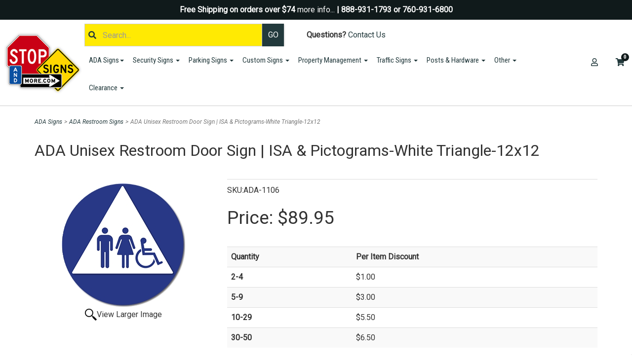

--- FILE ---
content_type: text/html; charset=utf-8
request_url: https://www.stopsignsandmore.com/p-1325-ada-unisex-restroom-door-sign-isa-pictograms-white-triangle-12x12.aspx
body_size: 25416
content:
<!DOCTYPE html>
<html lang="en" xmlns="http://www.w3.org/1999/xhtml">
<head>
	
<meta http-equiv="Content-Type" content="text/html; charset=utf-8">

<title>ADA Unisex Restroom Door Sign | ISA &amp; Pictograms-White Triangle-12x12 | StopSignsandMore.com</title>
<meta name="description" content="ADA Unisex Restroom Door Sign with ISA and Pictograms on White Triangle-12x12. Our ADA Restroom Signs meet sign regulations and Title 24 building inspections" />
<meta name="keywords" content="ADA Unisex Restroom Door Sign with ISA and Pictograms on White Triangle - 12x12, ADA Compliant Unisex Restroom Door Sign with ISA and Pictograms on White Triangle - 12x12 ADA Unisex Male-Female-ISA Restroom Door Sign - 12x12, ADA UNISEX RESTROOM DOOR SIGNS WITH FAMILY SYMBOLS, ADA Compliant FAMILY UNISEX Restroom Door Sign with Accessibility Symbol, handicap restroom door signs, disabled UNISEX washroom signs, ADA compliant UNISEX  restroom Braille signs" />




<meta http-equiv="X-UA-Compatible" content="IE=edge">
<meta name="viewport" content="width=device-width, initial-scale=1.0">
<link rel="preconnect" href="https://fonts.googleapis.com">
<link rel="preconnect" href="https://fonts.gstatic.com" crossorigin>
<link href="https://fonts.googleapis.com/css2?family=Roboto+Condensed&family=Roboto:ital@0;1&display=swap" rel="stylesheet">


<style type="text/css">html{font-size:16px}.powernavs{border-bottom:1px solid #ccc;background-color:#fff;font-family:"Roboto",Helvetica,Arial,sans-serif}.powernavs.bg-dark{background-color:#22393c;border-bottom:none}.sub-menu{list-style:none;padding:0;margin:0;visibility:hidden}.nav-open .sub-menu{visibility:visible}.nav-container{max-width:1370px;margin:0 auto;padding:.5rem 0;min-height:59px}.nav-row{display:grid;grid-gap:.2rem;grid-template-columns:repeat(auto-fit,minmax(23px,1fr));align-items:center}.nav-col{grid-row:1/1}.nav-col:first-child{padding-left:calc(15px/2)}.col-logo{grid-column:1/2}@media screen and (min-width:768px){.col-logo{grid-column:1/3}}@media screen and (min-width:768px){.search-nav{grid-column:3/14}}.logo-image{display:block;max-width:100%;height:auto}.col-search{display:flex;align-items:center}.header-contact{display:none}@media screen and (min-width:768px){.header-contact{display:inline-block}}.col-navigation{grid-row:none}@media screen and (min-width:768px){.col-navigation{grid-row:1/1;grid-row-start:2;grid-column:3/14}}.col-cart{grid-column:4/7;text-align:right}@media screen and (min-width:768px){.col-cart{grid-column:15/17}}.stuck{position:fixed;top:0;width:100%;z-index:1020}.bg-dark .header-phone-number{color:#22393c}.cart-indicator{position:absolute;top:-10px;right:-9px;background-color:#101a1b;color:#fff;border-radius:100%;display:inline-block;font-size:.7rem;text-align:center;min-width:1rem;height:1rem;line-height:1.2}.cart-icon{position:relative}.announcement-bar{text-align:center;padding:.5rem;background-color:#101a1b;color:#fff;min-height:37px;font-weight:bold}.announcement-bar a{color:#fff;font-weight:normal}.touch-icon{width:48px;padding-top:.5rem;padding-bottom:.5rem;display:inline-block;text-align:center;cursor:pointer;color:#22393c}.visible-inline-lg{display:none}@media screen and (min-width:768px){.visible-inline-lg{display:inline-block}}.visible-block-lg{display:none}@media screen and (min-width:768px){.visible-block-lg{display:block}}.visible-inline-sm{display:inline-block}@media screen and (min-width:768px){.visible-inline-sm{display:none}}.navigation{background-color:#101a1b;color:#fff;position:fixed;width:320px;right:-320px;height:auto;top:0;bottom:0;z-index:1100;margin-bottom:0;padding:1rem 1.5rem;list-style:none;overflow-x:hidden;transition:transform .2s ease-in-out;-moz-transform:translateX(0);-o-transform:translateX(0);-ms-transform:translateX(0);transform:translateX(0);will-change:transform}@media screen and (min-width:768px){.navigation{will-change:unset;background-color:transparent;color:#22393c;width:100%;position:static;right:unset;overflow-y:unset;padding:0;display:block;transform:unset;-moz-transform:unset;-o-transform:unset;-ms-transform:unset;margin:0 auto;text-align:center;overflow-x:unset}.navigation .navigation-close{display:none}.navigation a{color:#22393c}}@media screen and (min-width:768px){.navigation .nav-item.single-dropdown{position:relative}.navigation .nav-item.single-dropdown .sub-menu{width:300px;top:96px}}.navigation ul{list-style:none;margin:0;padding:0;font-size:1rem;line-height:1.5;max-height:unset}.navigation .sub-menu{overflow-y:hidden;transform:translateY(0);transform-origin:top;transition:transform ease-in 1s}@media screen and (min-width:768px){.navigation .sub-menu{position:absolute;left:0;right:0;width:100%;background-color:#efefef;text-align:left;max-height:unset;overflow-y:unset;padding:2rem;display:block;top:112px;z-index:1000;font-size:1rem;text-transform:none;letter-spacing:0;font-weight:normal;height:auto;transform:none;visibility:hidden;opacity:0;transition:opacity ease-in 1s;transition-delay:1s}}.navigation .sub-menu a{transition:opacity ease-out .4s;opacity:1}@media screen and (min-width:768px){.navigation .sub-menu a{opacity:1}}.navigation .nav-open .nav-item a{color:rgba(191,191,191,.9)}.navigation .nav-open .sub-menu{overflow-y:scroll;height:auto;transform:scaleY(1);max-height:200px}@media screen and (min-width:768px){.navigation .nav-open .sub-menu{max-height:unset;display:block;overflow-y:unset}}.navigation .nav-open .sub-menu a{transition-delay:.1s;opacity:1}.navigation .nav-item{line-height:1.8;font-size:1.8rem;position:relative;transform:translateX(80px);transition:transform ease-out .4s}@media screen and (min-width:768px){.navigation .nav-item{font-size:.85rem;font-weight:bold;text-transform:uppercase;letter-spacing:1px;transform:unset;-moz-transform:unset;-o-transform:unset;-ms-transform:unset;display:inline-block;vertical-align:middle;position:static;padding:1rem}.navigation .nav-item:hover .sub-menu{visibility:visible;height:auto;transition:opacity ease-in-out .2s;opacity:1;transition-delay:.5s}}@media screen and (min-width:1024px){.navigation .nav-item{padding:2.5rem 1rem}}.navigation.show-nav{-webkit-transform:translateX(-320px);-moz-transform:translateX(-320px);-o-transform:translateX(-320px);-ms-transform:translateX(-320px);transform:translateX(-320px)}.navigation a{color:#fff}@media screen and (min-width:768px){.navigation a{color:#22393c}}.navigation a:hover,.navigation a:focus{color:#22393c;text-decoration:none}@media screen and (min-width:768px){.navigation a:hover,.navigation a:focus{color:#22393c}}.navigation a{color:#fff}@media screen and (min-width:768px){.navigation a{color:#22393c}}.navigation a:hover,.navigation a:focus{color:rgba(191,191,191,.9);text-decoration:none}@media screen and (min-width:768px){.navigation a:hover,.navigation a:focus{color:#22393c}}@media screen and (min-width:768px){.sub-menu a{color:#22393c}.sub-menu a:hover,.sub-menu a:focus,.sub-menu a:active{color:#22393c}}.touch-icon{color:#22393c;cursor:pointer}.navigation-close{position:absolute;right:0;display:block;text-align:right;width:48px;height:48px;text-align:center;background-color:rgba(120,120,120,.5);line-height:3!important;z-index:1101;top:0}.home-heading{margin-bottom:1rem;font-weight:bold;text-transform:uppercase;letter-spacing:1px}@media screen and (min-width:768px){.search-toggle{width:100%;padding:0;position:relative;max-width:450px}.search-toggle .fa-search{position:absolute;top:15px;left:8px}}.search-toggle .sub-menu{position:absolute;top:80px;width:100%;left:0;bottom:0;right:0;top:96px;height:65px;background-color:#efefef;transform:translateY(-15px);transition:transform ease-in-out .1s;height:0;z-index:1000;overflow-y:hidden}@media screen and (min-width:768px){.search-toggle .sub-menu{position:static;top:auto;left:auto;bottom:auto;right:auto;height:auto;background-color:transparent;visibility:visible;display:block;transform:none;transition:none;padding:0}}.search-toggle.nav-open .sub-menu{transform:translateY(0);height:80px;overflow-y:unset;padding:.5rem 1.5rem 1rem}@media screen and (min-width:768px){.search-toggle.nav-open .sub-menu{top:120px;height:auto;padding:0;transform:none}}.search-toggle.nav-open .search-form{display:grid}.search-toggle .search-form-group{display:grid;grid-gap:0;grid-template-columns:80% 20%;align-items:center;max-width:1340px;margin:0 auto}@media screen and (min-width:768px){.search-toggle .search-form-group{max-width:unset;margin:unset}}.search-toggle .search-form-group .search-box{grid-column:1/2;border:none;border:1px solid #ccc;box-shadow:none;background-color:#ffea03;margin:0;border-radius:0;color:#22393c}@media screen and (min-width:768px){.search-toggle .search-form-group .search-box{padding-left:36px}}.search-toggle .search-form-group .search-go{grid-column:2/3;color:#fff;background-color:#22393c;padding-left:0;padding-right:0;border:none;border:1px solid #22393c;width:100%;margin:0;height:46px}@media screen and (min-width:768px){.nav-position{position:relative}}.account-badge{position:relative}.account-badge i{position:absolute;top:-8px;right:-30px;font-size:.6rem;background-color:#fff;color:#fff;padding:.2rem;border-radius:100%;text-align:center}#accountMenu{position:relative}#accountMenu .sub-menu{position:absolute;background-color:#fff;border:1px solid #efefef;line-height:2;text-align:center;width:150px;left:-50px;padding:1rem;opacity:0;transition:opacity ease-out .4s;visibility:hidden;z-index:1010}@media screen and (min-width:768px){#accountMenu:hover>.sub-menu{opacity:1;visibility:visible}}#accountMenu.nav-open .sub-menu{visibility:visible;opacity:1}@media screen and (min-width:768px){.menu-container{padding:0 1rem}}@media screen and (min-width:768px){.menu-row{display:grid;grid-template-columns:20% 20% 20% 20% 20%;grid-template-rows:auto;column-gap:1.5rem;gap:1rem}.menu-row .menu-col{line-height:2}.menu-row .menu-heading{font-weight:bold;text-transform:uppercase;font-size:.85rem;padding:.3rem 0;line-height:2;display:block;border-top:1px solid rgba(0,0,0,.1)}}.menu-mega-row{grid-template-columns:12% 40% 41%}@media screen and (min-width:1024px){.menu-mega-row{grid-template-columns:34% 20% 20% 20%}}.navigation .menu-col ul{height:auto;font-size:.9rem;line-height:2}.stuck .search-toggle .sub-menu{top:59px}@media screen and (min-width:768px){.stuck .search-toggle .sub-menu{top:120px}}.sub-mega-menu{display:none;position:absolute;right:57px;top:0;opacity:0;bottom:0;transition:opacity ease-in-out .2s;width:40%;padding-left:45px}@media screen and (min-width:768px){.sub-mega-menu.show-mega-menu{display:block;opacity:1}}.mega-menu-row .menu-root:first-child .menu-heading{border-top:none}.menu-root .menu-heading{position:relative}.menu-root .menu-heading:after{font-family:'Font Awesome 5 Free';content:'';position:absolute;right:0;top:.3rem;transition:all ease-in-out .1s;opacity:0}@media screen and (min-width:768px){.menu-root:hover .menu-heading:after{transform:translateX(.25rem);opacity:1}.menu-root:hover>.sub-mega-menu{display:block;opacity:1}}.menu-container{position:relative}.viewAllItem .btn{padding:0;font-weight:bold}#phone-dd{cursor:pointer}#phone-dd:hover>.sub-menu{opacity:1;visibility:visible}.menu-col{margin-bottom:.5rem}.mega-menu-row .menu-root{font-weight:normal}@media screen and (min-width:768px){.mega-menu-row .menu-root{font-weight:bold}}@media screen and (min-width:768px){.mega-menu .sub-menu{-moz-column-count:4;-moz-column-gap:20px;-webkit-column-count:4;-webkit-column-gap:20px;column-count:4;column-gap:20px;padding:2rem 15%}}.margin-reset{margin:0}.padding-left-0{padding:0}.add-to-cart{background-color:#d0342c;border-color:#d0342c}.navigation .viewAllItem a{color:#fff;display:block}.search-go{display:block}.menu-list a{color:#fff}.ymm-content{padding:0 15px}.visible-lg-inline{display:none}@media screen and (min-width:992px){.visible-lg-inline{display:inline-block}}</style>



<script src="/scripts/_skin_bundle_93bc87ad5af5c7fcfad9fa126ad55b81?v=TwKy4GNepeUS68ytNrotm7Y_kUuTWFETS8fTWePmqus1"></script>

<link rel="preload" href="https://use.fontawesome.com/releases/v5.15.2/css/all.css" as="style" onload="this.onload=null;this.rel='stylesheet'">
<link rel="preload" href="https://use.fontawesome.com/releases/v5.15.2/css/v4-shims.css" as="style" onload="this.onload=null;this.rel='stylesheet'">



<link href="/skins/skin_1/css/_skin_bundle?v=tooQ1Ui4sZ10IBxlniukc20LeaTDuv20qJnkUoRP4Ic1" rel="stylesheet"/>



<style type="text/css">.cardname{width:47px;height:34px;align-content:center;border-radius:1px;background-repeat:no-repeat;color:#fff;background-position:center center;background-size:49px;padding:0;background-color:transparent}.cardname.visa{background-image:url(Skins/Skin_1/Images/visa.png)}.cardname.discover{background-image:url(Skins/Skin_1/Images/discover.png)}.cardname.mastercard{background-size:49px;background-image:url(Skins/Skin_1/Images/mastercard.png)}.cardname.amex{background-image:url(Skins/Skin_1/Images/amex.png)}.cardname.paypal{background-image:url(Skins/Skin_1/Images/paypal.png)}</style>


<!--Xmlpackage 'ga4.events' -->
<script>
						window.dataLayer = window.dataLayer || [];

						
					window.dataLayer.push({ ecommerce : null });
					window.dataLayer.push({
						'event' : 'view_item',
						'ecommerce' : {
							'currency' : 'USD',
							'value' : 89.9500,
							items: [
							
					{
						
						'item_id' : '1325_1957',
						'item_name' : 'ADA Unisex Restroom Door Sign | ISA &amp; Pictograms-White Triangle-12x12',
						
						'currency' : 'USD',
						'discount': 0.0000,
						'item_brand' : 'SSAM',
						'item_category' : 'ADA Restroom Signs',
						'item_variant' : '',
						'price' : 89.9500,
						'quantity' : 1
					}
					
							]
						}
					});
			
						window.addEventListener('load', function() {
							
					$('.js-add-to-cart-button').click(function(e){
						let results = '';
						let clickID = e.target.id; 
						let itemID = clickID.substring(0, clickID.lastIndexOf('_'));
						let target = $(e.target); 
						let quantity = parseInt(target.closest('.add-to-cart-group').find('input.quantity-field').val());
						let color = target.closest('.add-to-cart-group').find('select.color-select option:selected').val();
						color = color != null ? color : '';

						for(let i = 0;i < window.dataLayer.length;i++) {
							if(window.dataLayer[i].hasOwnProperty('ecommerce') && window.dataLayer[i].ecommerce !== null) {
								for(let j = 0;j < window.dataLayer[i].ecommerce.items.length;j++) {
									//console.log(window.dataLayer[i].ecommerce.items[j]);
									if(Object.keys(window.dataLayer[i].ecommerce.items[j]).find(key => window.dataLayer[i].ecommerce.items[j][key] === itemID)) {
										results = window.dataLayer[i].ecommerce.items[j];
										//console.log(results);
									}
								}
							}
						};

						window.dataLayer.push({ ecommerce : null }); 
						window.dataLayer.push({
							'event' : 'add_to_cart',
							'ecommerce' : {
								items: [
									{
										'item_id' : results.item_id,
										'item_name' : results.item_name,
										'currency' : results.currency,
										'discount' : results.discount,
										'item_brand' : results.item_brand,
										'item_category' : results.item_category,
										'item_variant' : results.item_variant + ' ' + color,
										'price' : results.price,
										'quantity' : quantity
									}
								]
							}
						});
					});
				
				$(function() {
					
					let storage = window.localStorage;
					let start_url = storage.getItem('start_url');
					let return_from_url = storage.getItem('return_from_url');
					let return_to_url = storage.getItem('return_to_url');

					
					storage.setItem('start_url', return_from_url);
					storage.setItem('return_from_url', return_to_url);
					storage.setItem('return_to_url', window.location.href);

					
					start_url = storage.getItem('start_url');
					return_from_url = storage.getItem('return_from_url');
					return_to_url = storage.getItem('return_to_url');
					
					
					if(start_url.includes('www.stopsignsandmore.com') && return_to_url.includes('www.stopsignsandmore.com') && return_from_url.includes('www.stopsignsandmore.com') && start_url === return_to_url && return_to_url != return_from_url) {
						window.dataLayer.push({
							'event' : 'pogo_sticking',
							'urls' : {
								start_url : start_url,
								return_to_url : return_to_url,
								return_from_url : return_from_url,
							}
						});
					}
					
				});
			

						});
						
					</script>

<!--End of xmlpackage 'ga4.events' -->


<!--Xmlpackage 'script.head' -->
<script src="https://www.google.com/recaptcha/api.js" async="" defer></script><!-- Google Tag Manager -->
<script>(function(w,d,s,l,i){w[l]=w[l]||[];w[l].push({'gtm.start':
new Date().getTime(),event:'gtm.js'});var f=d.getElementsByTagName(s)[0],
j=d.createElement(s),dl=l!='dataLayer'?'&l='+l:'';j.async=true;j.src=
'https://www.googletagmanager.com/gtm.js?id='+i+dl;f.parentNode.insertBefore(j,f);
})(window,document,'script','dataLayer','GTM-KV9BM2C');</script>
<!-- End Google Tag Manager --><script>
						(function(i,s,o,g,r,a,m){i['GoogleAnalyticsObject']=r;i[r]=i[r]||function(){
						(i[r].q=i[r].q||[]).push(arguments)},i[r].l=1*new Date();a=s.createElement(o),
						m=s.getElementsByTagName(o)[0];a.async=1;a.src=g;m.parentNode.insertBefore(a,m)
						})(window,document,'script','https://www.google-analytics.com/analytics.js','ga');

						ga('create', 'UA-141329-1', 'auto');
						

						ga('send', 'pageview');
					</script><script>
								//load enhanced ecommerce plugin
								ga('require', 'ec');
							</script>
<!--End of xmlpackage 'script.head' -->

	

	

	
</head>
<body>
	
				<!--
					PAGE INVOCATION: /p-1325-ada-unisex-restroom-door-sign-isa-pictograms-white-triangle-12x12.aspx
					PAGE REFERRER: 
					STORE LOCALE: en-US
					STORE CURRENCY: USD
					CUSTOMER ID: 0
					AFFILIATE ID: 0
					CUSTOMER LOCALE: en-US
					CURRENCY SETTING: USD
					CACHE MENUS: True
				-->




<!--Xmlpackage 'script.bodyopen' -->
<!-- Google Tag Manager (noscript) -->
<noscript><iframe src="https://www.googletagmanager.com/ns.html?id=GTM-KV9BM2C"
height="0" width="0" style="display:none;visibility:hidden"></iframe></noscript>
<!-- End Google Tag Manager (noscript) -->
<!--End of xmlpackage 'script.bodyopen' -->
	


	
<script>
	 // Vanilla sticky nav
	 window.addEventListener('scroll', event => {
		 const height = 80;
		 const { scrollTop } = event.target.scrollingElement;
		 document.querySelector('#sticky_nav').classList.toggle('stuck', scrollTop >= height);
	 });

	 //Vanilla nav menu
	 document.addEventListener('DOMContentLoaded', function () {
		 // Toggle Nav Menu
		 const navTogglers = document.getElementsByClassName('nav-toggle');
		 const navigationMenu = document.getElementById('navigation');
		 const navItems = document.getElementsByClassName('nav-item');
		 const navDropdownMenu = document.getElementsByClassName('nav-dropdown');
		 const navSubMenu = document.getElementsByClassName('sub-menu');
		 const navFlyouts = document.getElementsByClassName('menu-root');
		 const navSubSubs = document.getElementsByClassName('sub-mega-menu');

		 //Toggle nav menu visibility
		 for (let i = 0; i < navTogglers.length; i++) {
			 navTogglers[i].addEventListener('click', function (e) {
				 e.preventDefault();
				 if (navigationMenu.classList.contains('show-nav')) {
					 navigationMenu.classList.remove('show-nav');
					 animateOutItems();
				 } else {
					 navigationMenu.classList.add('show-nav');
					 animateInItems();
				 };
			 });
		 }

		 for (let i = 0; i < navFlyouts.length; i++) {
			 let flyoutID = navFlyouts[i].getAttribute('data-menuid');

			 navFlyouts[i].addEventListener('mouseover', function () {
				 let flyoutElement = document.getElementById('entity-' + flyoutID);
				 flyoutElement.className += ' show-mega-menu';
				 this.addEventListener('mouseout', function () {
					 flyoutElement.classList.remove('show-mega-menu');
				 });
			 });
		 }

		 for (let i = 0; i < navItems.length; i++) {
			 navItems[i].addEventListener('click', function (e) {
				 if (navItems[i].classList.contains('nav-dropdown')) {
					 if (navItems[i].classList.contains('nav-open')) {
						 if (e.target.closest('.sub-menu')) {
							 return;
						 } else {
							 closeAllSubs();
						 }
						 //navItems[i].classList.remove('nav-open');
					 } else {
						 closeAllSubs();
						 navItems[i].classList.add('nav-open');
					 }
				 } else {
					 closeAllSubs();
				 }
			 });
		 }

		 //On click outside, close all navs
		 document.addEventListener('click', function (e) {
			 if (e.target.closest('.nav-item')) return;
			 closeAllSubs();
		 }, false);

		 //Vanilla animate nav items
		 function animateInItems() {
			 for (let i = 0; i < navItems.length; i++) {
				 var delayValue = (i + .9) * 0.1 + 's';
				 navItems[i].style.cssText = 'transition-delay:' + delayValue + ';transform: translateX(0);';
			 }
		 }

		 //Focus on search input on click
		 document.querySelector('.search-toggle').addEventListener('click', function () {
			 setTimeout(function () { document.getElementById('searchbox').focus() }, 20);
		 });

		 function animateOutItems() {
			 for (let i = 0; i < navItems.length; i++) {
				 navItems[i].style.cssText = '';
			 }
		 }

		 //Close all submenus
		 function closeAllSubs() {
			 allSubs = document.querySelectorAll('.nav-dropdown');
			 [].forEach.call(allSubs, function (el) {
				 el.classList.remove('nav-open');
			 });
		 }
	 });
</script>

<div class="announcement-bar">
	Free Shipping on orders over $74 <a href="t-shipping.aspx">more info...</a>  <span class="visible-lg-inline">|  888-931-1793 or 760-931-6800</span>
</div>
<header id="sticky_nav" class="powernavs">
	<div class="nav-position">
		<nav class="nav-container">
			<div class="nav-row">
				<div class="nav-col col-logo">
					<link rel="preload" as="image" href="/skins/skin_1/images/logo.png">
					<a id="logo" class="logo" href="/" title="STOPSignsandMore.com">
						<img src="/skins/skin_1/images/logo.png" alt="STOPSignsandMore.com Logo" class="logo-image" />
					</a>
				</div>
				<div class="nav-col search-nav">
					<div class="col-search">
						<span href="#" id="searchtoggle" class="search-toggle nav-item nav-dropdown touch-icon">
							<i class="fa fa-search"></i>
							<span class="sub-menu">
								<form action="/search.aspx" method="get">		<div class="form-group search-form-group">
			<input name="searchterm"
				   id="search-box"
				   class="form-control form-control-inline search-box"
				   aria-label="Search"
				   placeholder="Search..."
				   type="text">
			<input value="Go" class="btn btn-default search-go" type="submit">
		</div>
</form>

							</span>
						</span>
						<span class="header-contact">
							<strong>Questions?</strong> <a href="/t-contact.aspx">Contact Us</a>
						</span>
					</div>

					<div class="col-navigation">
						<ul id="navigation" class="navigation">
							<i class="fa fa-close navigation-close nav-toggle"></i>
							<ul class="nav navbar-nav">
    <li class="dropdown">      <a href="#" class="dropdown-toggle" data-toggle="dropdown">      ADA Signs<span class="caret"></span>      </a>
    <ul class="dropdown-menu category-menu">
        <li>          <div class="ymm-content three-column-menu">
  <div class="row">
    <ul class="col-xs-12 col-md-4 menu-list">
      <li class="menu-list-item"><a href="/c-210-ada-active-wheelchair-signs.aspx">ADA Active Wheelchair Signs</a></li>
      <li class="menu-list-item"><a href="/c-171-ada-assistance-signs.aspx">ADA Assistance Signs</a></li>
      <li class="menu-list-item"><a href="/c-172-ada-brushed-aluminum-restroom-signs.aspx">ADA Brushed Aluminum Restroom Signs</a></li>
      <li class="menu-list-item"><a href="/c-148-ada-brushed-aluminum-signs.aspx">ADA Brushed Aluminum Signs</a></li>
      <li class="menu-list-item"><a href="/c-174-ada-custom-brushed-aluminum-signs.aspx">ADA Custom Brushed Aluminum Signs</a></li>
      <li class="menu-list-item"><a href="/c-208-ada-custom-color-signs.aspx">ADA Custom Color Signs</a></li>
      <li class="menu-list-item"><a href="/c-102-ada-custom-signs-online.aspx">ADA Custom Signs Online</a></li></ul> <ul class="col-xs-12 col-md-4 menu-list" ><li class="menu-list-item"><a href="/c-24-ada-decals-and-labels.aspx">ADA Decals and Labels</a></li>
      <li class="menu-list-item"><a href="/c-197-ada-decorative-signs.aspx">ADA Decorative Signs</a></li>
      <li class="menu-list-item"><a href="/c-20-ada-entrance-exit-braille-signs.aspx">ADA Entrance - Exit Braille Signs</a></li>
      <li class="menu-list-item"><a href="/c-196-ada-gender-neutral-restroom-signs.aspx">ADA Gender Neutral Restroom Signs</a></li>
      <li class="menu-list-item"><a href="/c-23-ada-guide-wayfinding-signs.aspx">ADA Guide / Wayfinding Signs</a></li>
      <li class="menu-list-item"><a href="/c-22-ada-restroom-signs.aspx">ADA Restroom Signs</a></li>
      <li class="menu-list-item"><a href="/c-18-ada-room-name-signs.aspx">ADA Room Name Signs</a></li></ul> <ul class="col-xs-12 col-md-4 menu-list" ><li class="menu-list-item"><a href="/c-149-ada-school-signs.aspx">ADA School Signs</a></li>
      <li class="menu-list-item"><a href="/c-195-ada-sign-kits.aspx">ADA Sign Kits</a></li>
      <li class="menu-list-item"><a href="/c-185-ada-stairwell-signs.aspx">ADA Stairwell Signs</a></li>
      <li class="menu-list-item"><a href="/c-213-ada-table-labels-and-signs.aspx">ADA Table Labels and Signs</a></li>
      <li class="menu-list-item"><a href="/c-143-ada-truncated-dome-pads.aspx">ADA Truncated Dome Pads</a></li>
    </ul>
    <div class="clearfix"></div>
  </div>
</div>          </li>
        <li class="subNavItem viewAllItem"><a href="/c-17-ada-signs.aspx">View All</a></li>
    </ul>
    </li>
    <li class="dropdown">      <a href="#" class="dropdown-toggle" data-toggle="dropdown">      Security Signs <span class="caret"></span>      </a>
    <ul class="dropdown-menu category-menu">
        <li>          <div class="ymm-content two-column-menu">
  <div class="row">
    <ul class="col-sm-12 col-md-6 menu-list">
      <li class="menu-list-item"><a href="/c-229-california-penal-code-signs.aspx">California Penal Code Signs</a></li>
      <li class="menu-list-item"><a href="/c-28-camera-video-security-signs.aspx">Camera-Video Security Signs</a></li>
      <li class="menu-list-item"><a href="/c-133-cctv-security-signs.aspx">CCTV Security Signs</a></li>
      <li class="menu-list-item"><a href="/c-212-construction-site-security-signs.aspx">Construction Site Security Signs</a></li>
      <li class="menu-list-item"><a href="/c-151-custom-no-trespassing-signs.aspx">Custom No Trespassing Signs</a></li>
      <li class="menu-list-item"><a href="/c-150-custom-video-security-signs.aspx">Custom Video Security Signs</a></li>
      <li class="menu-list-item"><a href="/c-215-dumpster-signs.aspx">Dumpster Signs</a></li>
      <li class="menu-list-item"><a href="/c-225-magnetic-signs.aspx">Magnetic Signs</a></li></ul> <ul class="col-sm-12 col-md-6 menu-list" ><li class="menu-list-item"><a href="/c-26-neighborhood-watch-signs.aspx">Neighborhood Watch Signs</a></li>
      <li class="menu-list-item"><a href="/c-209-no-dumping-signs.aspx">No Dumping Signs</a></li>
      <li class="menu-list-item"><a href="/c-202-no-skateboarding-rollerblading-signs.aspx">No Skateboarding Rollerblading Signs</a></li>
      <li class="menu-list-item"><a href="/c-27-no-trespassing-signs.aspx">No Trespassing Signs</a></li>
      <li class="menu-list-item"><a href="/c-134-security-stop-signs.aspx">Security STOP Signs</a></li>
      <li class="menu-list-item"><a href="/c-53-spanish-bilingual-security-signs.aspx">Spanish - Bilingual Security Signs</a></li>
      <li class="menu-list-item"><a href="/c-12-window-decals-labels.aspx">Window Decals &amp; Labels</a></li>
    </ul>
    <div class="clearfix"></div>
  </div>
</div>          </li>
        <li class="subNavItem viewAllItem"><a href="/c-11-security-signs.aspx">View All</a></li>
    </ul>
    </li>
    <li class="dropdown">      <a href="#" class="dropdown-toggle" data-toggle="dropdown">      Parking Signs <span class="caret"></span>      </a>
    <ul class="dropdown-menu category-menu">
        <li>          <div class="ymm-content two-column-menu">
  <div class="row">
    <ul class="col-sm-12 col-md-6 menu-list">
      <li class="menu-list-item"><a href="/c-223-changeable-message-parking-signs.aspx">Changeable Message Parking Signs</a></li>
      <li class="menu-list-item"><a href="/c-152-custom-parking-signs.aspx">Custom Parking Signs</a></li>
      <li class="menu-list-item"><a href="/c-36-customer-parking-only-signs.aspx">Customer Parking Only Signs</a></li>
      <li class="menu-list-item"><a href="/c-114-electric-vehicle-hybrid-vehicle-parking-signs.aspx">Electric Vehicle &amp; Hybrid Vehicle Parking Signs</a></li>
      <li class="menu-list-item"><a href="/c-128-entrance-and-exit-signs.aspx">Entrance and Exit Signs</a></li>
      <li class="menu-list-item"><a href="/c-125-fire-lane-signs.aspx">Fire Lane Signs</a></li>
      <li class="menu-list-item"><a href="/c-135-handicap-parking-california.aspx">Handicap Parking - California</a></li>
      <li class="menu-list-item"><a href="/c-80-handicap-parking-national-signs.aspx">Handicap Parking - National Signs</a></li></ul> <ul class="col-sm-12 col-md-6 menu-list" ><li class="menu-list-item"><a href="/c-49-handicap-parking-state-signs.aspx">Handicap Parking - State Signs</a></li>
      <li class="menu-list-item"><a href="/c-203-loading-and-unloading-signs.aspx">Loading and Unloading Signs</a></li>
      <li class="menu-list-item"><a href="/c-30-no-parking-signs.aspx">No Parking Signs</a></li>
      <li class="menu-list-item"><a href="/c-222-parking-lot-security-signs.aspx">Parking Lot Security Signs</a></li>
      <li class="menu-list-item"><a href="/c-31-parking-lot-signs.aspx">Parking Lot Signs</a></li>
      <li class="menu-list-item"><a href="/c-32-reserved-parking-signs.aspx">Reserved Parking Signs</a></li>
      <li class="menu-list-item"><a href="/c-33-time-limit-parking-signs.aspx">Time Limit Parking Signs</a></li>
      <li class="menu-list-item"><a href="/c-219-tow-away-signs.aspx">Tow Away Signs</a></li>
    </ul>
    <div class="clearfix"></div>
  </div>
</div>          </li>
        <li class="subNavItem viewAllItem"><a href="/c-29-parking-signs.aspx">View All</a></li>
    </ul>
    </li>
    <li class="dropdown">      <a href="#" class="dropdown-toggle" data-toggle="dropdown">      Custom Signs <span class="caret"></span>      </a>
    <ul class="dropdown-menu category-menu">
        <li>          <div class="ymm-content two-column-menu">
  <div class="row">
    <ul class="col-sm-12 col-md-6 menu-list">
      <li class="menu-list-item"><a href="/c-106-custom-rectangular-signs.aspx">Custom Rectangular Signs</a></li>
      <li class="menu-list-item"><a href="/c-111-full-color-custom-signs.aspx">Full Color Custom Signs</a></li>
      <li class="menu-list-item"><a href="/c-179-ada-custom-signs-online.aspx">ADA Custom Signs Online</a></li>
      <li class="menu-list-item"><a href="/c-108-custom-diamond-signs.aspx">Custom Diamond Signs</a></li>
      <li class="menu-list-item"><a href="/c-154-custom-no-trespassing-signs.aspx">Custom No Trespassing Signs</a></li>
      <li class="menu-list-item"><a href="/c-136-custom-paddle-signs.aspx">Custom Paddle Signs</a></li>
      <li class="menu-list-item"><a href="/c-153-custom-parking-signs.aspx">Custom Parking Signs</a></li>
      <li class="menu-list-item"><a href="/c-159-custom-road-signs.aspx">Custom Road Signs</a></li></ul> <ul class="col-sm-12 col-md-6 menu-list" ><li class="menu-list-item"><a href="/c-112-custom-round-signs.aspx">Custom Round Signs</a></li>
      <li class="menu-list-item"><a href="/c-155-custom-security-signs.aspx">Custom Security Signs</a></li>
      <li class="menu-list-item"><a href="/c-107-custom-stop-signs.aspx">Custom STOP Signs</a></li>
      <li class="menu-list-item"><a href="/c-220-custom-two-sided-signs.aspx">Custom Two-Sided Signs</a></li>
      <li class="menu-list-item"><a href="/c-158-custom-window-decals-and-labels.aspx">Custom Window Decals and Labels</a></li>
      <li class="menu-list-item"><a href="/c-113-custom-magnetic-signs.aspx">Custom Magnetic Signs</a></li>
      <li class="menu-list-item"><a href="/c-120-custom-street-name-signs.aspx">Custom Street Name Signs</a></li>
      <li class="menu-list-item"><a href="/c-139-semi-custom-tow-away-signs.aspx">Semi-Custom Tow-Away Signs</a></li>
    </ul>
    <div class="clearfix"></div>
  </div>
</div>          </li>
        <li class="subNavItem viewAllItem"><a href="/c-105-custom-signs.aspx">View All</a></li>
    </ul>
    </li>
    <li class="dropdown">      <a href="#" class="dropdown-toggle" data-toggle="dropdown">      Property Management <span class="caret"></span>      </a>
    <ul class="dropdown-menu category-menu">
        <li>          <div class="ymm-content two-column-menu">
  <div class="row">
    <ul class="col-sm-12 col-md-6 menu-list">
      <li class="menu-list-item"><a href="/c-131-accessibility-and-disabled-guide-signs.aspx">Accessibility and Disabled Guide Signs</a></li>
      <li class="menu-list-item"><a href="/c-45-auto-repair-and-smog-signs.aspx">Auto Repair and SMOG Signs</a></li>
      <li class="menu-list-item"><a href="/c-193-beware-of-dog-signs.aspx">Beware of Dog Signs</a></li>
      <li class="menu-list-item"><a href="/c-160-children-at-play-signs.aspx">Children At Play Signs</a></li>
      <li class="menu-list-item"><a href="/c-48-entrance-and-exit-signs.aspx">Entrance and Exit Signs</a></li>
      <li class="menu-list-item"><a href="/c-218-fire-safety-signs.aspx">Fire Safety Signs</a></li>
      <li class="menu-list-item"><a href="/c-47-green-signs.aspx">Green Signs</a></li>
      <li class="menu-list-item"><a href="/c-207-hallway-signs.aspx">Hallway Signs</a></li>
      <li class="menu-list-item"><a href="/c-190-maximum-occupancy-signs.aspx">Maximum Occupancy Signs</a></li>
      <li class="menu-list-item"><a href="/c-211-mission-style-decorative-signs.aspx">Mission Style Decorative Signs</a></li>
      <li class="menu-list-item"><a href="/c-227-no-camping-signs.aspx">No Camping Signs</a></li></ul> <ul class="col-sm-12 col-md-6 menu-list" ><li class="menu-list-item"><a href="/c-46-no-smoking-signs.aspx">No Smoking Signs</a></li>
      <li class="menu-list-item"><a href="/c-206-outdoor-restroom-signs.aspx">Outdoor Restroom Signs</a></li>
      <li class="menu-list-item"><a href="/c-221-pedestrian-crossing-signs.aspx">Pedestrian Crossing Signs</a></li>
      <li class="menu-list-item"><a href="/c-147-prop-65-warning-and-safety-signs.aspx">Prop 65 Warning And Safety Signs</a></li>
      <li class="menu-list-item"><a href="/c-205-residential-signs.aspx">Residential Signs</a></li>
      <li class="menu-list-item"><a href="/c-204-room-name-signs.aspx">Room Name Signs</a></li>
      <li class="menu-list-item"><a href="/c-161-school-property-signs.aspx">School Property Signs</a></li>
      <li class="menu-list-item"><a href="/c-44-slow-down-signs.aspx">Slow Down Signs</a></li>
      <li class="menu-list-item"><a href="/c-52-spanish-bilingual-signs.aspx">Spanish &amp; Bilingual Signs</a></li>
      <li class="menu-list-item"><a href="/c-201-stairwell-signs.aspx">Stairwell Signs</a></li>
    </ul>
    <div class="clearfix"></div>
  </div>
</div>          </li>
        <li class="subNavItem viewAllItem"><a href="/c-43-property-management.aspx">View All</a></li>
    </ul>
    </li>
    <li class="dropdown">      <a href="#" class="dropdown-toggle" data-toggle="dropdown">      Traffic Signs <span class="caret"></span>      </a>
    <ul class="dropdown-menu category-menu">
        <li>          <div class="ymm-content">
  <div class="row">
    <ul class="col-xs-12 menu-list">
      <li class="menu-list-item"><a href="/c-194-crosswalk-signs.aspx">Crosswalk Signs</a></li>
      <li class="menu-list-item"><a href="/c-228-diamond-grade-signs.aspx">Diamond Grade Signs</a></li>
      <li class="menu-list-item"><a href="/c-40-do-not-enter-signs.aspx">Do Not Enter Signs</a></li>
      <li class="menu-list-item"><a href="/c-178-hand-held-stop-signs.aspx">Hand-Held STOP Signs</a></li>
      <li class="menu-list-item"><a href="/c-41-one-way-signs.aspx">One Way Signs</a></li>
      <li class="menu-list-item"><a href="/c-90-reflectors-object-markers.aspx">Reflectors &amp; Object Markers</a></li>
      <li class="menu-list-item"><a href="/c-38-speed-limit-signs.aspx">Speed Limit Signs</a></li>
      <li class="menu-list-item"><a href="/c-54-stop-signs.aspx">STOP Signs</a></li>
      <li class="menu-list-item"><a href="/c-119-street-name-signs.aspx">Street Name Signs</a></li>
      <li class="menu-list-item"><a href="/c-224-turn-limit-signs.aspx">Turn Limit Signs</a></li>
      <li class="menu-list-item"><a href="/c-42-warning-signs.aspx">Warning Signs</a></li>
      <li class="menu-list-item"><a href="/c-39-yield-signs.aspx">Yield Signs</a></li>
    </ul>
    <div class="clearfix"></div>
  </div>
</div>          </li>
        <li class="subNavItem viewAllItem"><a href="/c-37-traffic-signs.aspx">View All</a></li>
    </ul>
    </li>
    <li class="dropdown">      <a href="#" class="dropdown-toggle" data-toggle="dropdown">      Posts &amp; Hardware <span class="caret"></span>      </a>
    <ul class="dropdown-menu category-menu">
        <li>          <div class="ymm-content">
  <div class="row">
    <ul class="col-xs-12 menu-list">
      <li class="menu-list-item"><a href="/c-216-a-frame-sandwich-board-signs.aspx">A-Frame &amp; Sandwich Board Signs</a></li>
      <li class="menu-list-item"><a href="/c-199-flexible-sign-posts.aspx">Flexible Sign Posts</a></li>
      <li class="menu-list-item"><a href="/c-121-portable-posts-and-sign-stands.aspx">Portable Posts and Sign Stands</a></li>
      <li class="menu-list-item"><a href="/c-166-sign-mounting-hardware.aspx">Sign Mounting Hardware</a></li>
      <li class="menu-list-item"><a href="/c-165-tamper-proof-hardware.aspx">Tamper Proof Hardware</a></li>
      <li class="menu-list-item"><a href="/c-122-street-name-sign-hardware.aspx">Street Name Sign Hardware</a></li>
      <li class="menu-list-item"><a href="/c-217-round-sign-posts.aspx">Round Sign Posts</a></li>
      <li class="menu-list-item"><a href="/c-200-square-sign-posts.aspx">Square Sign Posts</a></li>
      <li class="menu-list-item"><a href="/c-163-u-channel-sign-posts.aspx">U-Channel Sign Posts</a></li>
    </ul>
    <div class="clearfix"></div>
  </div>
</div>          </li>
        <li class="subNavItem viewAllItem"><a href="/c-55-posts-hardware.aspx">View All</a></li>
    </ul>
    </li>
    <li class="dropdown">      <a href="#" class="dropdown-toggle" data-toggle="dropdown">      Other <span class="caret"></span>      </a>
    <ul class="dropdown-menu category-menu">
        <li>          <div class="ymm-content">
  <div class="row">
    <ul class="col-xs-12 menu-list">
      <li class="menu-list-item"><a href="/c-170-ada-pads.aspx">ADA Pads</a></li>
      <li class="menu-list-item"><a href="/c-180-banners.aspx">Banners</a></li>
      <li class="menu-list-item"><a href="/c-169-bare-aluminum-sign-blanks.aspx">Bare Aluminum Sign Blanks</a></li>
      <li class="menu-list-item"><a href="/c-168-gift-and-novelty-signs.aspx">Gift and Novelty Signs</a></li>
      <li class="menu-list-item"><a href="/c-191-parking-lot-paint-stencils.aspx">Parking Lot Paint Stencils</a></li>
      <li class="menu-list-item"><a href="/c-88-safety-vests.aspx">Safety Vests</a></li>
    </ul>
    <div class="clearfix"></div>
  </div>
</div>          </li>
        <li class="subNavItem viewAllItem"><a href="/c-57-other.aspx">View All</a></li>
    </ul>
    </li>
    <li class="dropdown">      <a href="#" class="dropdown-toggle" data-toggle="dropdown">      Clearance <span class="caret"></span>      </a>
    <ul class="dropdown-menu category-menu">
        <li>          <div class="ymm-content">
  <div class="row">
    <ul class="col-xs-12 menu-list">
      <li class="menu-list-item"><a href="/c-182-b-stock-signs.aspx">B Stock Signs</a></li>
      <li class="menu-list-item"><a href="/c-226-closeouts.aspx">Closeouts</a></li>
    </ul>
    <div class="clearfix"></div>
  </div>
</div>          </li>
        <li class="subNavItem viewAllItem"><a href="/c-117-clearance.aspx">View All</a></li>
    </ul>
    </li>
    <!-- DELETE THIS LINE TO ADD ABOUT US SECTION ONTO NAV BAR      <li class="dropdown">      <a href="#" class="dropdown-toggle" data-toggle="dropdown">      About Us <span class="caret"></span></a>      <ul class="dropdown-menu">          <li><a href="(!TopicLink Name=">About Us</a></li>          <li><a href="(!Url ActionName='Index' ControllerName='ContactUs'!)">Contact Us</a></li>      </ul>      </li>  DELETE THIS LINE TO ADD ABOUT US SECTION ONTO NAV BAR -->  </ul>
						</ul>
					</div>
				</div>

				<div class="nav-col col-cart">
					<span class="header-phone-number">
						<a href="tel:1-888-931-1793" class="touch-icon visible-inline-sm"><i class="fa fa-phone"></i> </a>
					</span>
					<div id="accountMenu" class="touch-icon nav-item nav-dropdown">
						<i class="fa fa-user-o"></i>
						<ul class="sub-menu">
							
	<li><a href="/account.aspx">Your account</a></li>
	<li><a href="/account.aspx#OrderHistory">Order history</a></li>
	<li><a href="/signin.aspx?returnurl=%2Fp-1325.aspx%3FsearchEngineName%3Dada-unisex-restroom-door-sign-isa-pictograms-white-triangle-12x12">Login</a></li>
	 <li><a href="/t-contact.aspx">Contact Us</a></li>
	

						</ul>
					</div>
					<a href="#" data-toggle="modal" data-target="#minicart-modal" class="touch-icon"><i class="fa fa-shopping-cart cart-icon"><span class="cart-indicator js-minicart-count">0</span></i></a>
					<a href="#" class="touch-icon visible-inline-sm"><i class="fa fa-navicon nav-toggle"></i></a>
				</div>


			</div>
		</nav>
	</div>
</header>


	
	
	<div class="main-content-wrapper">
		<div class="fiber-background">
			<div class="container">
					<div role="region" aria-label="breadcrumbs" class="breadcrumb">

		<span class="SectionTitleText" xmlns:aspdnsf="urn:aspdnsf"><a class="SectionTitleText" href="/c-17-ada-signs.aspx">ADA Signs</a><span style="margin-left:4px;margin-right:4px;"><span class="sep">&gt;</span></span><a class="SectionTitleText" href="/c-22-ada-restroom-signs.aspx">ADA Restroom Signs</a><span style="margin-left:4px;margin-right:4px;"><span class="sep">&gt;</span></span>ADA Unisex Restroom Door Sign | ISA & Pictograms-White Triangle-12x12</span>
	</div>

				<div class="notices">
					
				</div>
				<div id="browser-detection-notice" class="bg-warning hidden"></div>
				<!-- CONTENTS START -->
				


	<!--Xmlpackage 'product.tabbed-responsive.xml.config' -->
<div class="page-wrap product-page dropdown-product-page" itemscope="" itemtype="https://schema.org/Product"><span itemprop="manufacturer" itemscope="" itemtype="https://schema.org/Organization"><meta itemprop="name" content="SSAM">
    <meta itemprop="url" content="https://www.stopsignsandmore.com/m-3-ssam.aspx"></span><meta itemprop="url" content="https://www.stopsignsandmore.com/p-1325-ada-unisex-restroom-door-sign-isa-pictograms-white-triangle-12x12.aspx"><meta itemprop="image" content="https://www.stopsignsandmore.com/images/product/large/1325.gif" /><div class="product-page-top">
    <h1 class="product-page-header" itemprop="name">ADA Unisex Restroom Door Sign | ISA & Pictograms-White Triangle-12x12</h1>
    <div class="row">
      <div class="product-image-column col-sm-4"><div class="image-wrap product-image-wrap"><script type="text/javascript">
var ProductPicIndex_1325 = 1;
var ProductColor_1325 = '';
var boardpics_1325 = new Array();
var boardpicslg_1325 = new Array();
var boardpicslgAltText_1325 = new Array();
var boardpicslgwidth_1325 = new Array();
var boardpicslgheight_1325 = new Array();
boardpics_1325['1,'] = '/images/product/medium/1325_1_.gif';
boardpicslg_1325['1,'] = '/images/product/large/1325_1_.jpg';
boardpicslgAltText_1325['1,'] = 'UGljdHVyZSAxIEFEQSBVbmlzZXggUmVzdHJvb20gRG9vciBTaWduIHdpdGggSVNBIGFuZCBQaWN0b2dyYW1zIG9uIFdoaXRlIFRyaWFuZ2xlIC0gMTJ4MTI1';
boardpicslgwidth_1325['1,'] = '500';
boardpicslgheight_1325['1,'] = '500';
boardpics_1325['1,blueinstock'] = '/images/product/medium/1325_1_blueinstock.gif';
boardpicslg_1325['1,blueinstock'] = '/images/product/large/1325_1_blueinstock.jpg';
boardpicslgAltText_1325['1,blueinstock'] = 'UGljdHVyZSAxIEFEQSBVbmlzZXggUmVzdHJvb20gRG9vciBTaWduIHdpdGggSVNBIGFuZCBQaWN0b2dyYW1zIG9uIFdoaXRlIFRyaWFuZ2xlIC0gMTJ4MTI1';
boardpicslgwidth_1325['1,blueinstock'] = '500';
boardpicslgheight_1325['1,blueinstock'] = '500';
boardpics_1325['1,blackships57days'] = '/images/product/medium/1325_1_blackships57days.gif';
boardpicslg_1325['1,blackships57days'] = '/images/product/large/1325_1_blackships57days.jpg';
boardpicslgAltText_1325['1,blackships57days'] = 'UGljdHVyZSAxIEFEQSBVbmlzZXggUmVzdHJvb20gRG9vciBTaWduIHdpdGggSVNBIGFuZCBQaWN0b2dyYW1zIG9uIFdoaXRlIFRyaWFuZ2xlIC0gMTJ4MTI1';
boardpicslgwidth_1325['1,blackships57days'] = '500';
boardpicslgheight_1325['1,blackships57days'] = '500';
boardpics_1325['1,brownships57days'] = '/images/product/medium/1325_1_brownships57days.gif';
boardpicslg_1325['1,brownships57days'] = '/images/product/large/1325_1_brownships57days.jpg';
boardpicslgAltText_1325['1,brownships57days'] = 'UGljdHVyZSAxIEFEQSBVbmlzZXggUmVzdHJvb20gRG9vciBTaWduIHdpdGggSVNBIGFuZCBQaWN0b2dyYW1zIG9uIFdoaXRlIFRyaWFuZ2xlIC0gMTJ4MTI1';
boardpicslgwidth_1325['1,brownships57days'] = '500';
boardpicslgheight_1325['1,brownships57days'] = '500';
function changecolorimg_1325() {
	var scidx = ProductPicIndex_1325 + ',' + ProductColor_1325.toLowerCase();
	document.ProductPic1325.src=boardpics_1325[scidx];
}
function popuplarge_1325() {
	var scidx = ProductPicIndex_1325 + ',' + ProductColor_1325.toLowerCase();
	var LargeSrc = encodeURIComponent(boardpicslg_1325[scidx]);
	if(boardpicslg_1325[scidx] != '') {
		window.open('/image/popup?imagePath=' + LargeSrc + '&altText=' + boardpicslgAltText_1325[scidx],'LargerImage53618','toolbar=no,location=no,directories=no,status=no,menubar=no,scrollbars=no,resizable=no,copyhistory=no,width=' + boardpicslgwidth_1325[scidx] + ',height=' + boardpicslgheight_1325[scidx] + ',left=0,top=0');
	} else {
		alert('There is no large image available for this picture');
	}
}
function setcolorpicidx_1325(idx) {
	ProductPicIndex_1325 = idx;
	changecolorimg_1325();
}
function setActive(element) {
	adnsf$('li.page-link').removeClass('active');
  adnsf$('a.page-number').children().remove();
	adnsf$(element).parent().addClass('active');
  adnsf$(element).append('<span class="screen-reader-only"> Selected</span>');
}
function cleansizecoloroption_1325(theVal) {
	if(theVal.indexOf('[') != -1) {
		theVal = theVal.substring(0, theVal.indexOf('['))
	}
	theVal = theVal.replace(/[\W]/g,"");
	theVal = theVal.toLowerCase();
	return theVal;
}
function setcolorpic_1325(color) {
	while(color != unescape(color)) {
		color = unescape(color);
	}
	if(color == '-,-' || color == '-') {
		color = '';
	}
	if(color != '' && color.indexOf(',') != -1) {
		color = color.substring(0,color.indexOf(',')).replace(new RegExp("'", 'gi'), '');
	}
	if(color != '' && color.indexOf('[') != -1) {
		color = color.substring(0,color.indexOf('[')).replace(new RegExp("'", 'gi'), '');
		color = color.replace(/[\s]+$/g,"");
	}
	ProductColor_1325 = cleansizecoloroption_1325(color);
	changecolorimg_1325();
	return (true);
}
</script>


				<script type='text/javascript'>
					function popupimg()
					{
						var imagePath = document.getElementById('popupImageURL').value;

						window.open(
							'/image/popup?imagePath=' + imagePath + '&altText=QURBIFVuaXNleCBSZXN0cm9vbSBEb29yIFNpZ24gd2l0aCBJU0EgYW5kIFBpY3RvZ3JhbXMgb24gV2hpdGUgVHJpYW5nbGUgLSAxMngxMg2',
							'LargerImage64747',
							'toolbar=no,location=no,directories=no,status=no,menubar=no,scrollbars=no,resizable=no,copyhistory=no,width=500,height=500,left=0,top=0');

						return true;
					}
				</script>
<div id="divProductPicZ1325" style="display:none">
</div>
<div class="medium-image-wrap" id="divProductPic1325">
<button class="button-transparent" onClick="popuplarge_1325()">
							<div class="pop-large-wrap"><img id="ProductPic1325" name="ProductPic1325" class="product-image img-responsive medium-image medium-image-cursor" title="Click here to view larger image" src="/images/product/medium/1325.jpg" alt="ADA Unisex Restroom Door Sign with ISA and Pictograms on White Triangle - 12x12" />
							</div>
							<span class="pop-large-link">View Larger Image</span>
						</button><input type="hidden" id="popupImageURL" value="%2fimages%2fproduct%2flarge%2f1325.gif" /></div>
<div class="image-controls"></div></div></div>
      <div class="product-info-column col-sm-8">
        <div class="product-info-wrap">
          <div id="variant-info-wrap" class="variant-info-wrap">
            <div id="variant-info-1957" class="variant-info" style="display: block;">
              <div class="variant-price" itemprop="offers" itemscope="" itemtype="https://schema.org/Offer"><span itemprop="itemOffered" itemscope="" itemtype="https://schema.org/Product"><span itemprop="offers" itemscope="" itemtype="https://schema.org/Offer"><link itemprop="availability" href="https://schema.org/InStock">
                    <div style="display:none;"><div class="price-wrap">

						<div class="variant-price">
							<span>Price:</span>
							$89.95
						</div>
					<meta itemprop="price" content="89.9500" />
					<meta itemprop="priceCurrency" content="USD">
</div>


</div></span><meta itemprop="weight" content="2.20 lbs">
                  <meta itemprop="sku" content="ADA-1106">
                  <meta itemprop="productID" content="1325">
                  <meta itemprop="name" content="ADA Unisex Restroom Door Sign | ISA &amp; Pictograms-White Triangle-12x12 ">
                  <meta itemprop="mpn" content="ADA-1106">
                  <link itemprop="itemCondition" href="https://schema.org/NewCondition" content="new"><meta itemprop="image" content="https://www.stopsignsandmore.com/images/product/large/1325.gif" /></span><div class="variant-sku-wrap">SKU:ADA-1106</div>
                <link itemprop="availability" href="https://schema.org/InStock" content="InStock"><div class="price-wrap">

						<div class="variant-price">
							<span>Price:</span>
							$89.95
						</div>
					<meta itemprop="price" content="89.9500" />
					<meta itemprop="priceCurrency" content="USD">
</div>


</div>
              <div class="product-discounttable-wrap"><div class="quantity-discount-wrap"><span class="quantity-discount-header"></span><div class="quantity-discount-table-wrap"><table class="table table-striped quantity-discount-table"><tr class="table-header"><th scope="col">Quantity</th><th scope="col">Per Item Discount</th></tr><tr class="table-row"><th scope="row" class="quantity-cell table-row-header">2-4</th><td class="discount-cell">$1.00</td></tr><tr class="table-row"><th scope="row" class="quantity-cell table-row-header">5-9</th><td class="discount-cell">$3.00</td></tr><tr class="table-row"><th scope="row" class="quantity-cell table-row-header">10-29</th><td class="discount-cell">$5.50</td></tr><tr class="table-row"><th scope="row" class="quantity-cell table-row-header">30-50</th><td class="discount-cell">$6.50</td></tr></table></div></div></div>
              <div class="add-to-cart-wrap"><form action="/addtocart.aspx" class="form add-to-cart-form js-add-to-cart-form" id="add-to-cart-1957" method="post"><input data-val="true" data-val-number="The field ProductId must be a number." id="product-id-1957" name="ProductId" type="hidden" value="1325" /><input data-val="true" data-val-number="The field VariantId must be a number." id="variant-id-1957" name="VariantId" type="hidden" value="1957" /><input data-val="true" data-val-number="The field CartRecordId must be a number." id="cart-record-id-1957" name="CartRecordId" type="hidden" value="0" /><input id="upsell-product-ids-1957" name="UpsellProducts" type="hidden" value="" /><input id="return-url-1957" name="ReturnUrl" type="hidden" value="/p-1325-ada-unisex-restroom-door-sign-isa-pictograms-white-triangle-12x12.aspx" /><input class="js-is-wishlist" id="is-wishlist-1957" name="IsWishlist" type="hidden" value="False" />		<div class="js-add-to-cart-errors">
			
		</div>
		<div class="form-group add-to-cart-group row margin-reset">

				<span class="add-to-cart-quantity">
					<label for="quantity-1957">Quantity</label>
<input aria-label="Quantity" class="form-control quantity-field js-validate-quantity text-box single-line" data-val="true" data-val-number="The field Quantity must be a number." id="quantity-1957" min="0" name="Quantity" type="number" value="1" />				</span>

				<div class="add-to-cart-selectors">

<select aria-label="Color" autocomplete="off" class="form-control color-select" id="color-1957" name="Color"><option selected="selected" value="">Select color of sign...</option>
<option value="Blue (In Stock)">Blue (In Stock)</option>
<option value="Black (ships 5-7 days)[5.00]">Black (ships 5-7 days) [+$5.00]</option>
<option value="Brown (ships 5-7 days)[5.00]">Brown (ships 5-7 days) [+$5.00]</option>
</select>				</div>
			<div class="width-100-percent"></div>
			<div class="col-sm-12 padding-left-0">
					<button id="1325_1957_addToCart" type="submit" class="btn btn-primary add-to-cart js-add-to-cart-button">
						Add to Cart
					</button>
			</div>
		</div>
<script type="text/javascript">
					adnsf$('#color-1957').change(function () {
						if(window['setcolorpic_1325']){
							setcolorpic_1325(adnsf$(this).val());
						}
					});

					if(adnsf$('#color-1957').length && adnsf$('#color-1957').val() != '') {
						if(window['setcolorpic_1325']) {
							setcolorpic_1325(adnsf$('#color-1957').val());
						}
					}
				</script>
<script type="text/javascript">
					(function ($) {
						$(function () {
							$('#1325_1957_addToCart:submit').click(function (e) {
								$('#color-validation-message').remove();
								if ($('#color-1957').val() == '') {
									var message = "<div id='color-validation-message' class='form-validation-message field-validation-error'>" +
										"Please select an option." +
										"</div>";
									$('#color-1957').after(message);
									$('#color-1957').attr("aria-describedby", "color-validation-message");
									$('#color-1957').focus();
									e.preventDefault();
								}
							});

							$('#color-1957').change(function () {
								$('#color-validation-message').remove();
							});
						});
					})(adnsf$);
				</script>
<script type="text/javascript">
					(function ($) {
						$(function () {
							$('#1325_1957_addToCart:submit').click(function (e) {
								$('#quantity-validation-message').remove();
								if ($('#quantity-1957').val() == '0') {
									var message = "<div id='quantity-validation-message' class='form-validation-message field-validation-error'>" +
										"Please enter a valid quantity" +
										"</div>";
									$('#quantity-1957').after(message);
									$('#quantity-1957').attr("aria-describedby", "quantity-validation-message");
									$('#quantity-1957').focus();
									e.preventDefault();
								}
							});

							$('#quantity-1957').change(function () {
								$('#quantity-validation-message').remove();
							});
						});
					})(adnsf$);
				</script>
</form></div>
            </div>
          </div>
				<div class='email-a-friend-wrap'>
					<a href='/emailproduct.aspx?id=1325' class='email-a-friend-link'>
						Email this product to a friend
					</a>
				</div><div class="product-add-this"></div>
        </div>
      </div>
      <div class="clearfix"></div>
    </div>
  </div>
  <div class="row product-page-footer">
    <div class="col-sm-6">
      <div id="product-tab-wrapper" role="tabpanel">
        <ul id="product-tabs" class="nav nav-tabs" role="tablist">
          <li role="presentation"><a href="#description" aria-controls="description" role="tab" data-toggle="tab">Description</a></li>
          <li role="presentation"><a href="#reviews" aria-controls="reviews" role="tab" data-toggle="tab">Reviews</a></li>
        </ul>
        <div id="tab-panels" class="tab-content">
          <div role="tabpanel" class="tab-pane active" id="description"><h1>ADA Unisex Restroom Door Sign with White Triangle</h1>
<h3>ADA Compliant Unisex Restroom Door Sign with Access Symbol and Male and Female Pictograms on White Triangle - 12x12</h3>
<div><span style="font-size: 12px;"><br />
</span></div>
<div><em>Why a white triangle? New regulations will begin to require a contrast between the triangle and circle elements of Unisex Restroom Door signs in California, per section 1115B 6.3&nbsp;</em><span style="font-family: arial; font-size: 10px;">of the&nbsp;<br />
<span style="font-weight: bold; font-family: verdana, geneva, arial, helvetica, sans-serif; font-size: 10px;"><span style="font-family: azby;"><a target="_blank" href="http://psrc.org/assets/3721/A_CA_ADA_2008.pdf"><span style="font-size: medium;">2009 California&nbsp;</span></a></span><span style="font-family: azby;"><a target="_blank" href="http://www.documents.dgs.ca.gov/dsa/pubs/access_manual_rev_01-01-11.pdf"><span style="font-size: medium;">Access Compliance&nbsp;Reference Manual:</span></a><a target="_blank" href="http://www.stopsignsandmore.com/p-1323-2009-california-access-compliance-reference-manual-free-pdf-download.aspx"><span style="font-size: medium;"><br />
</span></a></span></span><br />
</span>
<em style="font-size: 13px;"><strong><span style="font-size: 15px; font-family: arial-bolditalicmt;"><em>1115B.6.3. "</em></span></strong>Unisex sanitary
facilities shall be identified by a circle, ¼ inch (6.4 mm) thick and 12 inches
(305 mm) in diameter with a ¼ inch (6.4 mm) thick triangle superimposed on the
circle and within the 12-inch (305 mm) diameter. <span style="color: #ff0000;">The triangle symbol shall
contrast with the circle symbol, either light on a dark background or dark on a
light background. The circle symbol shall contrast with the door, either light
on a dark background or dark on a light background.</span>"</em></div>
<div><br />
</div>
<em><strong>Note: ADA Restroom <span style="text-decoration: underline;">Door signs should not have Braille</span>.</strong> To meet Title 24 and ADA regulations, use a Restroom Wall sign with Braille in tandem with this Door sign. Both signs are mounted 60-inches from the floor to the center of the sign.</em><br />
<br />
Click  this link for a quick overview of<a href="http://www.stopsignsandmore.com/images/product/pdf/ADA-Signs-Rules-for-Restroom-Signs.pdf" target="_blank"> ADA Signs Required for Restrooms</a>.
<br />
<br />
<ul>
    <li>Unisex Restroom Door Sign has 1/4" Matte Acrylic Circle and 1/4" Triangle with Egg Shell Finish.</li>
    <li>Unisex Restroom Door Sign is Sub-Surface Painted with Eased Corners.</li>
    <li>Unisex Restroom Door Sign has 1/32" Raised Pictogram(s).</li>
    <li>Unisex Restroom Door Sign Includes Double Stick Foam Mounting Tape.</li>
</ul>
<p>Our made-in-Califronia ADA Compliant Restroom Signs are high-quality and professionally manufactured. Our ADA Restroom Signs meet ADA sign regulations and will pass official Title 24 building inspections and Americans With Disabilities Act compliance inspections.</p>
<br />
<br />
&nbsp;<strong>ADA Restroom Signs Mounting Instructions:</strong> Where permanent
identification signs are provided for rooms and spaces, signs shall be
installed on the wall adjacent to the latch side of the door. Where
there is no wall space on the latch side, including at double leaf
doors, signs shall be placed on the nearest adjacent wall, preferably
on the Right. Mounting height shall be 60 inches above the finish floor
to the centerline of the sign. Mounting location shall be determined so
that a person may approach within 3 inches of signage without
encountering protruding objects or standing within the Swing of a door.
<p><strong></strong> </p></div>
          <div role="tabpanel" class="tab-pane" id="reviews"><input type="hidden" name="ProductID" value="1325"><input type="hidden" name="CategoryID" value="0"><input type="hidden" name="SectionID" value="0"><input type="hidden" name="ManufacturerID" value="0"><h2 class="group-header rating-header">Customer Reviews</h2><div class="page-row total-rating-row">   <div class="rating-stars-wrap"><img class='ratings-star-0-Empty' src='/Skins/Skin_1/images/stare.gif' alt='' /><img class='ratings-star-1-Empty' src='/Skins/Skin_1/images/stare.gif' alt='' /><img class='ratings-star-2-Empty' src='/Skins/Skin_1/images/stare.gif' alt='' /><img class='ratings-star-3-Empty' src='/Skins/Skin_1/images/stare.gif' alt='' /><img class='ratings-star-4-Empty' src='/Skins/Skin_1/images/stare.gif' alt='' /><span class="ratings-average-wrap"> (0.00)<span class="screen-reader-only">stars out of 5</span></span>   </div>   <div class="rating-count-wrap">       <span># of Ratings:</span> 0   </div></div><div class="page-row rating-link-row"><div class="rating-link-wrap">   <span>(Only registered customers can rate)</span></div></div><div id="RateCommentDiv" name="RateCommentDiv" style="position:absolute; left:0px; top:0px; visibility:hidden; z-index:2000; ">
<iframe name="RateCommentFrm" id="RateCommentFrm" width="400" height="100" hspace="0" vspace="0" marginheight="0" marginwidth="0" frameborder="0" noresize scrolling="yes" src="/empty.htm"></iframe></div>
<script type="text/javascript">
function RateComment(ProductID, MyCustomerID, MyVote, RatersCustomerID) {
	RateCommentFrm.location = '/ratecomment.aspx?Productid=' + ProductID + '&VotingCustomerID=' + MyCustomerID + '&Vote=' + MyVote + '&RatingCustomerID=' + RatersCustomerID
}
function RateIt(ProductID) {
	window.open('/rating?Productid=' + ProductID + '&refresh=no&returnurl=%2fp-1325-ada-unisex-restroom-door-sign-isa-pictograms-white-triangle-12x12.aspx','ASPDNSF_ML36508','height=550,width=400,top=10,left=20,status=no,toolbar=no,menubar=no,scrollbars=yes,location=no')
}
</script>

</div>
        </div>
      </div><script type="text/javascript">
                    $('#product-tabs li:first').addClass('active');
                    $('#tab-panels div:first').addClass('fade active in');
                  </script></div>
    <div class="col-sm-6 related-products-wrap"><script>
					window.dataLayer.push({ ecommerce : null });
					window.dataLayer.push({
						'event' : 'view_item_list',
						'ecommerce' : {
							items: [
							
					{
						
						'item_id' : '142_154',
						'item_name' : 'ADA Compliant Accessible Unisex Restroom Wall Sign with Wheelchair Symbol - 8x8',
						
						'currency' : 'USD',
						'discount': 0.0000,
						
                            'index': 1,
                        
						'item_brand' : 'SSAM',
						'item_category' : 'ADA Restroom Signs',
						
						'item_list_id': 'related_products',
						'item_list_name': 'ada unisex restroom door sign isa pictograms white triangle 12x12',
						'item_variant' : '',
						
						'price' : 54.9500,
						'quantity' : 1
					}
					,
					{
						
						'item_id' : '2922_4266',
						'item_name' : 'ADA Compliant Unisex Restroom Wall Sign with Wheelchair Symbol - 8x8',
						
						'currency' : 'USD',
						'discount': 0.0000,
						
                            'index': 2,
                        
						'item_brand' : 'SSAM',
						'item_category' : 'ADA Restroom Signs',
						
						'item_list_id': 'related_products',
						'item_list_name': 'ada unisex restroom door sign isa pictograms white triangle 12x12',
						'item_variant' : '',
						
						'price' : 54.9500,
						'quantity' : 1
					}
					,
					{
						
						'item_id' : '2923_4267',
						'item_name' : 'ADA Compliant All Gender Wall Sign with Wheelchair Symbol - 8x9',
						
						'currency' : 'USD',
						'discount': 0.0000,
						
                            'index': 3,
                        
						'item_brand' : 'SSAM',
						'item_category' : 'ADA Restroom Signs',
						
						'item_list_id': 'related_products',
						'item_list_name': 'ada unisex restroom door sign isa pictograms white triangle 12x12',
						'item_variant' : '',
						
						'price' : 59.9500,
						'quantity' : 1
					}
					
							]
						}
					});
			</script>
<div class="related-products other-products-wrap">
  <h2 class="group-header related-items-header other-products-header">Related Products</h2>
  <div class="screen-reader-only">3 Total Related Products</div>
  <p class="related-teaser">
  </p>
  <div role="list">
    <div class="row list-unstyled related-item-row">
      <div role="listitem" class="col-sm-4 col-sm-12 product-grid-item related-item" itemprop="isSimilarTo" itemscope="" itemtype="https://schema.org/Product"><span itemprop="offers" itemscope="" itemtype="https://schema.org/Offer"><link itemprop="availability" href="https://schema.org/InStock">
          <div style="display:none;"><div class="price-wrap">

						<div class="variant-price">
							<span>Price:</span>
							$54.95
						</div>
					<meta itemprop="price" content="54.9500" />
					<meta itemprop="priceCurrency" content="USD">
</div>


</div></span><div class="grid-item-inner">
          <meta itemprop="mpn" content="ADA-1034"><span itemprop="weight" itemscope="" itemtype="https://schema.org/QuantitativeValue"><meta itemprop="value" content="0.35">
            <meta itemprop="unitText" content="lbs"></span><link itemprop="itemCondition" href="https://schema.org/NewCondition">
          <meta itemprop="sku" content="ADA-1034">
          <meta itemprop="productID" content="142"><meta itemprop="image" content="https://www.stopsignsandmore.com/images/product/large/142.gif" /><span itemprop="manufacturer" itemscope="" itemtype="https://schema.org/Organization"><meta itemprop="name" content="SSAM">
            <meta itemprop="url" content="https://www.stopsignsandmore.com/m-3-ssam.aspx"></span><meta itemprop="name" content="ADA Compliant Accessible Unisex Restroom Wall Sign with Wheelchair Symbol - 8x8">
          <meta itemprop="description" content="<h1>ADA Unisex Restroom Wall Sign with Wheelchair Symbol</h1>&#xD;&#xA;<h4>ADA Compliant Wheelchair Accessible Unisex Restroom Wall Signs with Tactile Text and Grade 2 Braille - 8x8. <em>BEST SELLER</em></h4>&#xD;&#xA;Click  this link for a quick overview of<a href=&quot;http://www.stopsignsandmore.com/images/product/pdf/ADA-Signs-Rules-for-Restroom-Signs.pdf&quot; target=&quot;_blank&quot;> ADA Signs Required for Restrooms</a>.&#xD;&#xA;<br />&#xD;&#xA;<br />&#xD;&#xA;<div><span style=&quot;font-size: 12px;&quot;>Similar to our</span><a href=&quot;http://www.stopsignsandmore.com/p-2922-ada-compliant-unisex-restroom-wall-sign-with-wheelchair-symbol-8x8.aspx&quot; target=&quot;_blank&quot;>&amp;nbsp;ADA-1232 Sign </a><span style=&quot;font-size: 12px;&quot;></span> But with the text &quot;RESTROOM&quot;&#xD;&#xA;</div>&#xD;&#xA;<br />&#xD;&#xA;<ul>&#xD;&#xA;    <li>Unisex Restroom Wall Sign is 1/8&quot; Matte Acrylic with Egg Shell Finish.</li>&#xD;&#xA;    <li>Unisex Restroom Wall Sign has Tactile Text and Grade 2 Braille.</li>&#xD;&#xA;    <li>Unisex Restroom Wall Sign has 1/32&quot; Raised Pictogram(s) and Text.</li>&#xD;&#xA;    <li>Unisex Restroom Wall Sign Letter Height is 1&quot; Tall.</li>&#xD;&#xA;    <li>Unisex Restroom Wall Sign is Sub-Surface Painted with Eased Corners.</li>&#xD;&#xA;    <li>Unisex Restroom Wall Sign Includes Double Stick Foam Mounting Tape.</li>&#xD;&#xA;</ul>&#xD;&#xA;<em>Our made-in-America ADA Compliant Restroom Signs are high-quality and professionally manufactured. Our ADA Restroom Signs meet ADA sign regulations and will pass official Americans With Disabilities Act compliance inspections.</em>&#xD;&#xA;<br />&#xD;&#xA;<br />&#xD;&#xA;<strong>&#xD;&#xA;ADA/Braille Sign Mounting Location and Height -</strong> Where permanent  identification signs are provided for rooms and spaces, signs shall be installed on the wall adjacent to the latch side of the door. Where there is no wall space on the latch side, including at double  leaf doors, signs shall be placed  on the nearest adjacent  wall, preferably  on the Right. Mounting height- Wall signs shall be mounted  48 inches  minimum  above  the finish  floor or ground  surface, measured from the baseline of the lowest  Braille cells*  and 60 inches  maximum  above  the finish  floor  or ground surface,  measured from the baseline of the highest line of tactile  letters   Mounting  location  shall be determined so that a person may approach  within 3 inches of signage without encountering protruding objects or standing  within the Swing of a door.&#xD;&#xA;<br />&#xD;&#xA;<br />&#xD;&#xA;*<strong>California regulation</strong>. Federal regulation 48&quot; minimum to baseline of the lowest tactile  characters.">
          <meta itemprop="url" content="https://www.stopsignsandmore.com/p-142-ada-compliant-accessible-unisex-restroom-wall-sign-with-wheelchair-symbol-8x8.aspx"><a href="/p-142-ada-compliant-accessible-unisex-restroom-wall-sign-with-wheelchair-symbol-8x8.aspx" class="related-product-link"><div class="related-item-image-wrap grid-item-image-wrap"><img src="/images/product/icon/142.jpg" alt="ADA Compliant Wheelchair Accessible Unisex Restroom Wall Signs with Tactile Text and Grade 2 Braille - 8x8" loading="lazy" class="grid-item-image product-image related-item-image"></div>
            <div class="grid-item-name-wrap related-item-name-wrap">ADA Compliant Accessible Unisex Restroom Wall Sign with Wheelchair Symbol - 8x8</div></a></div>
      </div>
      <div role="listitem" class="col-sm-4 col-sm-12 product-grid-item related-item" itemprop="isSimilarTo" itemscope="" itemtype="https://schema.org/Product"><span itemprop="offers" itemscope="" itemtype="https://schema.org/Offer"><link itemprop="availability" href="https://schema.org/InStock">
          <div style="display:none;"><div class="price-wrap">

						<div class="variant-price">
							<span>Price:</span>
							$54.95
						</div>
					<meta itemprop="price" content="54.9500" />
					<meta itemprop="priceCurrency" content="USD">
</div>


</div></span><div class="grid-item-inner">
          <meta itemprop="mpn" content="ADA-1231"><span itemprop="weight" itemscope="" itemtype="https://schema.org/QuantitativeValue"><meta itemprop="value" content="0.45">
            <meta itemprop="unitText" content="lbs"></span><link itemprop="itemCondition" href="https://schema.org/NewCondition">
          <meta itemprop="sku" content="ADA-1231">
          <meta itemprop="productID" content="2922"><meta itemprop="image" content="https://www.stopsignsandmore.com/images/product/large/2922.gif" /><span itemprop="manufacturer" itemscope="" itemtype="https://schema.org/Organization"><meta itemprop="name" content="SSAM">
            <meta itemprop="url" content="https://www.stopsignsandmore.com/m-3-ssam.aspx"></span><meta itemprop="name" content="ADA Compliant Unisex Restroom Wall Sign with Wheelchair Symbol - 8x8">
          <meta itemprop="description" content="<h1>ADA Unisex Restroom Wall Sign with Wheelchair Symbol</h1>&#xD;&#xA;<h4>ADA Compliant Wheelchair Accessible Unisex Restroom Wall Signs with Tactile Text and Grade 2 Braille - 8x8</h4>&#xD;&#xA;Click  this link for a quick overview of<a href=&quot;http://www.stopsignsandmore.com/images/product/pdf/ADA-Signs-Rules-for-Restroom-Signs.pdf&quot; target=&quot;_blank&quot;> ADA Signs Required for Restrooms</a>.&#xD;&#xA;<div>&amp;nbsp;&#xD;&#xA;<br />&#xD;&#xA;<div><span style=&quot;font-size: 12px;&quot;>Similar to our</span><a href=&quot;http://www.stopsignsandmore.com/p-142-ada-compliant-accessible-unisex-restroom-wall-sign-with-wheelchair-symbol-8x8.aspx&quot; target=&quot;_blank&quot;>&amp;nbsp;ADA-1034 Sign </a><span style=&quot;font-size: 12px;&quot;></span>But with the text &quot;UNISEX&quot;&#xD;&#xA;<br />&#xD;&#xA;<br />&#xD;&#xA;<ul>&#xD;&#xA;    <li>Unisex Restroom Wall Sign is 1/8&quot; Matte Acrylic with Egg Shell Finish.</li>&#xD;&#xA;    <li>Unisex Restroom Wall Sign has Tactile Text and Grade 2 Braille.</li>&#xD;&#xA;    <li>Unisex Restroom Wall Sign has 1/32&quot; Raised Pictogram(s) and Text.</li>&#xD;&#xA;    <li>Unisex Restroom Wall Sign Letter Height is 1&quot; Tall.</li>&#xD;&#xA;    <li>Unisex Restroom Wall Sign is Sub-Surface Painted with Eased Corners.</li>&#xD;&#xA;    <li>Unisex Restroom Wall Sign Includes Double Stick Foam Mounting Tape.</li>&#xD;&#xA;</ul>&#xD;&#xA;<br />&#xD;&#xA;<em>Our made-in-America ADA Compliant Restroom Signs are high-quality and professionally manufactured. Our ADA Restroom Signs meet ADA sign regulations and will pass official Americans With Disabilities Act compliance inspections.</em><br />&#xD;&#xA;<hr />&#xD;&#xA;<span style=&quot;font-size: 16px;&quot;><strong>AB 1372</strong></span><br />&#xD;&#xA;<em><span style=&quot;font-size: 12px;&quot;>Equal Restrooms Access Act </span><br />&#xD;&#xA;</em><span style=&quot;font-size: 9pt; color: black;&quot;><span style=&quot;font-size: 14px;&quot;>Newly signed<span class=&quot;btn-link&quot;> <a href=&quot;https://leginfo.legislature.ca.gov/faces/billNavClient.xhtml?bill_id=201520160AB1732&quot; target=&quot;_blank&quot;>AB1372</a></span> requires single-occupancy restrooms in California businesses, government buildings and places of public accommodation to be universally accessible to all gender by <strong>March 1, 2017 </strong></span><br />&#xD;&#xA;</span><hr />&#xD;&#xA;<strong>ADA/Braille Sign Mounting Location and Height -</strong> Where permanent  identification signs are provided for rooms and spaces, signs shall be installed on the wall adjacent to the latch side of the door. Where there is no wall space on the latch side, including at double  leaf doors, signs shall be placed  on the nearest adjacent  wall, preferably  on the Right. Mounting height- Wall signs shall be mounted  48 inches  minimum  above  the finish  floor or ground  surface, measured from the baseline of the lowest  Braille cells*  and 60 inches  maximum  above  the finish  floor  or ground surface,  measured from the baseline of the highest line of tactile  letters   Mounting  location  shall be determined so that a person may approach  within 3 inches of signage without encountering protruding objects or standing  within the Swing of a door.&#xD;&#xA;<br />&#xD;&#xA;<br />&#xD;&#xA;*<strong>California regulation</strong>. Federal regulation 48&quot; minimum to baseline of the lowest tactile  characters.&#xD;&#xA;</div>&#xD;&#xA;</div>">
          <meta itemprop="url" content="https://www.stopsignsandmore.com/p-2922-ada-compliant-unisex-restroom-wall-sign-with-wheelchair-symbol-8x8.aspx"><a href="/p-2922-ada-compliant-unisex-restroom-wall-sign-with-wheelchair-symbol-8x8.aspx" class="related-product-link"><div class="related-item-image-wrap grid-item-image-wrap"><img src="/images/product/icon/2922.jpg" alt="ADA Compliant Accessible Unisex Restroom Wall Signs with Tactile Text and Grade 2 Braille - 8x8" loading="lazy" class="grid-item-image product-image related-item-image"></div>
            <div class="grid-item-name-wrap related-item-name-wrap">ADA Compliant Unisex Restroom Wall Sign with Wheelchair Symbol - 8x8</div></a></div>
      </div>
      <div role="listitem" class="col-sm-4 col-sm-12 product-grid-item related-item" itemprop="isSimilarTo" itemscope="" itemtype="https://schema.org/Product"><span itemprop="offers" itemscope="" itemtype="https://schema.org/Offer"><link itemprop="availability" href="https://schema.org/InStock">
          <div style="display:none;"><div class="price-wrap">

						<div class="variant-price">
							<span>Price:</span>
							$59.95
						</div>
					<meta itemprop="price" content="59.9500" />
					<meta itemprop="priceCurrency" content="USD">
</div>


</div></span><div class="grid-item-inner">
          <meta itemprop="mpn" content="ADA-1232"><span itemprop="weight" itemscope="" itemtype="https://schema.org/QuantitativeValue"><meta itemprop="value" content="0.35">
            <meta itemprop="unitText" content="lbs"></span><link itemprop="itemCondition" href="https://schema.org/NewCondition">
          <meta itemprop="sku" content="ADA-1232">
          <meta itemprop="productID" content="2923"><meta itemprop="image" content="https://www.stopsignsandmore.com/images/product/large/2923.jpg" /><span itemprop="manufacturer" itemscope="" itemtype="https://schema.org/Organization"><meta itemprop="name" content="SSAM">
            <meta itemprop="url" content="https://www.stopsignsandmore.com/m-3-ssam.aspx"></span><meta itemprop="name" content="ADA Compliant All Gender Wall Sign with Wheelchair Symbol - 8x9">
          <meta itemprop="description" content="<div id=&quot;fb-root&quot;>&amp;nbsp;</div>&#xD;&#xA;<fb:like action=&quot;recommend&quot; show_faces=&quot;true&quot; width=&quot;450&quot; send=&quot;true&quot;></fb:like>&#xD;&#xA;<br />&#xD;&#xA;<br />&#xD;&#xA;<h1>ADA Compliant All Gender Restroom Wall</h1>&#xD;&#xA;<h1>Sign with Wheelchair Symbol</h1>&#xD;&#xA;<h4>ADA Compliant Wheelchair Accessible All Gender Restroom Wall Signs with Tactile Text and Grade 2 Braille - 8x9. Gender Neutral ADA Sign.</h4>&#xD;&#xA;Click  this link for a quick overview of<a target=&quot;_blank&quot; href=&quot;http://www.stopsignsandmore.com/images/product/pdf/ADA-Signs-Rules-for-Restroom-Signs.pdf&quot;> ADA Signs Required for Restrooms</a>.&#xD;&#xA;<br />&#xD;&#xA;<br />&#xD;&#xA;Many cities have passed an ordinance to require that all single-stall restrooms in businesses and places of public accommodation be gender-neutral.&#xD;&#xA;The ordinance applies to existing and future single-stall restrooms - defined as intended for use by one person at a time — in food and commercial establishments, retail locations, and City facilities. Existing businesses are afforded a 60-day period in order to make necessary changes to comply with the Gender Neutral or All Gender sign ordinance; new businesses are required to comply immediately.<br />&#xD;&#xA;<span style=&quot;font-size: 18px;&quot;><strong></strong></span><hr />&#xD;&#xA;<span style=&quot;font-size: 18px;&quot;><strong>&#xD;&#xA;AB 1372</strong></span><br />&#xD;&#xA;<em><span style=&quot;font-size: 12px;&quot;>Equal Restrooms Access Act </span><br />&#xD;&#xA;</em><span style=&quot;font-size: 9pt; color: black;&quot;><span style=&quot;font-size: 14px;&quot;>Newly signed<span class=&quot;btn-link&quot;> <a href=&quot;https://leginfo.legislature.ca.gov/faces/billNavClient.xhtml?bill_id=201520160AB1732&quot; target=&quot;_blank&quot;>AB1372</a></span> requires single-occupancy restrooms in California businesses, government buildings and places of public accommodation to be universally accessible to all gender by <strong>March 1, 2017 </strong></span><br />&#xD;&#xA;</span><hr />&#xD;&#xA;<em><strong>Gender-specific restrooms </strong> can be unwelcoming and potentially unsafe for many people whose gender identity falls outside of traditional gender norms. Shifting from gender-specific single-stall restrooms to gender-neutral ones is a simple and low-cost way to help ensure that facilities are welcoming and open to all people, regardless of the way one presents or identifies their gender identity.</em><br />&#xD;&#xA;<div>&amp;nbsp;&#xD;&#xA;<li>Attractive matte finished acrylic with eased corners</li>&#xD;&#xA;<li>Sign is 1/8&quot; thick</li>&#xD;&#xA;<li>1/32&quot; raised pictograms and text</li>&#xD;&#xA;<li>1&quot; high text</li>&#xD;&#xA;<li>Grade 2 Braille</li>&#xD;&#xA;<li>Foam mounting tape included</li>&#xD;&#xA;<br />&#xD;&#xA;<em>Our made-in-America ADA Compliant Restroom Signs are high-quality and professionally manufactured. Our ADA Restroom Signs meet ADA sign regulations and will pass official Americans With Disabilities Act compliance inspections.</em><br />&#xD;&#xA;<hr />&#xD;&#xA;<br />&#xD;&#xA;<p><strong></strong></p>&#xD;&#xA;<strong>ADA/Braille Sign Mounting Location and Height-</strong>Where permanent&amp;nbsp; identification signs are provided  for rooms and spaces, signs shall be installed on the wall adjacent to the latch side of the door.  Where there is no wall space on the latch side, including at double&amp;nbsp; leaf doors, signs shall be placed&amp;nbsp; on the nearest adjacent&amp;nbsp;  wall, preferably&amp;nbsp; on the Right. Mounting height- Wall signs shall be mounted&amp;nbsp; 48 inches&amp;nbsp; minimum&amp;nbsp;  above&amp;nbsp; the finish&amp;nbsp; floor or ground&amp;nbsp; surface, measured from the baseline of the lowest&amp;nbsp; Braille  cells*&amp;nbsp; and 60 inches&amp;nbsp; maximum&amp;nbsp; above&amp;nbsp; the finish&amp;nbsp; floor&amp;nbsp; or ground surface,&amp;nbsp; measured from the  baseline of the highest line of tactile&amp;nbsp; letters&amp;nbsp;&amp;nbsp; Mounting&amp;nbsp; location&amp;nbsp; shall be determined so that a person may approach&amp;nbsp; within 3 inches of signage without encountering  protruding objects or standing&amp;nbsp; within the Swing of a door. &amp;nbsp; &amp;nbsp; <br />&#xD;&#xA;<br />&#xD;&#xA;*<strong>California regulation</strong>. Federal regulation 48&quot; minimum to baseline of the lowest tactile  characters.&#xD;&#xA;<p>&amp;nbsp;</p>&#xD;&#xA;<br />&#xD;&#xA;<p><strong></strong> </p>&#xD;&#xA;</div>">
          <meta itemprop="url" content="https://www.stopsignsandmore.com/p-2923-ada-compliant-all-gender-wall-sign-with-wheelchair-symbol-8x9.aspx"><a href="/p-2923-ada-compliant-all-gender-wall-sign-with-wheelchair-symbol-8x9.aspx" class="related-product-link"><div class="related-item-image-wrap grid-item-image-wrap"><img src="/images/product/icon/2923.jpg" alt="ADA Compliant Wheelchair Accessible All Gender Restroom Wall Signs with Tactile Text and Grade 2 Braille - 8x9" loading="lazy" class="grid-item-image product-image related-item-image"></div>
            <div class="grid-item-name-wrap related-item-name-wrap">ADA Compliant All Gender Wall Sign with Wheelchair Symbol - 8x9</div></a></div>
      </div>
    </div>
  </div>
</div></div>
    <div class="clearfix"></div>
  </div>
  <div class="upsell-products-wrapper"><script>
					window.dataLayer.push({ ecommerce : null });
					window.dataLayer.push({
						'event' : 'view_item_list',
						'ecommerce' : {
							items: [
							
					{
						
						'item_id' : '139_151',
						'item_name' : 'ADA Unisex Restroom Wall Sign - 6x8',
						
						'currency' : 'USD',
						'discount': 0.0000,
						
                            'index': 1,
                        
						'item_brand' : 'SSAM',
						'item_category' : 'ADA Restroom Signs',
						
						'item_list_id': 'upsell_products',
						'item_list_name': 'ada unisex restroom door sign isa pictograms white triangle 12x12',
						'item_variant' : '',
						
						'price' : 44.9500,
						'quantity' : 1
					}
					,
					{
						
						'item_id' : '142_154',
						'item_name' : 'ADA Compliant Accessible Unisex Restroom Wall Sign with Wheelchair Symbol - 8x8',
						
						'currency' : 'USD',
						'discount': 0.0000,
						
                            'index': 2,
                        
						'item_brand' : 'SSAM',
						'item_category' : 'ADA Restroom Signs',
						
						'item_list_id': 'upsell_products',
						'item_list_name': 'ada unisex restroom door sign isa pictograms white triangle 12x12',
						'item_variant' : '',
						
						'price' : 54.9500,
						'quantity' : 1
					}
					
							]
						}
					});
			</script>
<script>
						/* script.datalayer.xml.config */
						var vortx = vortx || {};
						vortx.dataLayer = vortx.dataLayer || {};
						vortx.dataLayer.productImpressions = vortx.dataLayer.productImpressions || [];
						vortx.dataLayer.productDetails = vortx.dataLayer.productDetails || [];
						vortx.dataLayer.cartProducts = vortx.dataLayer.cartProducts || [];
						vortx.dataLayer.cartDetails = vortx.dataLayer.cartDetails || [];
						vortx.dataLayer.orderDetails = vortx.dataLayer.orderDetails || [];
						vortx.dataLayer.orderedProducts = vortx.dataLayer.orderedProducts || [];
						vortx.dataLayer.currency3LetterIso = "USD";

						
				$(document).ready(function () {
				
				});
			

				$(document).ready(function() {
					var productImpressionsNew = [
						
							{
								productId : 139,
								variantId : "", // N/A for impression page
								id : "139",
								name : "ADA Unisex Restroom Wall Sign - 6x8",
								list : "product",
								brand : "SSAM",
								category : "ADA Gender Neutral Restroom Signs",
								section : "",
								variant : "", // N/A
								price : "", // N/A
								position : 1
							},
							{
								productId : 142,
								variantId : "", // N/A for impression page
								id : "142",
								name : "ADA Compliant Accessible Unisex Restroom Wall Sign with Wheelchair Symbol - 8x8",
								list : "product",
								brand : "SSAM",
								category : "ADA Gender Neutral Restroom Signs",
								section : "",
								variant : "", // N/A
								price : "", // N/A
								position : 2
							}
						];
					
						
							if(vortx.dataLayer.productImpressions.length > 0) {
								Array.prototype.push.apply(vortx.dataLayer.productImpressions, productImpressionsNew);
								for(var i = 0; i < vortx.dataLayer.productImpressions.length; i++) {
									vortx.dataLayer.productImpressions[i].position = i + 1;  //if adding to existing array then position needs updating.
								}
							}
							else {
								vortx.dataLayer.productImpressions = productImpressionsNew;
							}
						
				});
			</script>
<script>
								function UpsellClick(theItem)
								{
									var UpsellItemList = '';
									var whichitem = 0;
									var UpsellList = document.getElementsByName('Upsell');
									var UpsellProductList = document.getElementsByName('UpsellProducts');
									for (i=0; i<UpsellList.length; i++)
									{
										if (UpsellList[i].checked && UpsellList[i].value != '0')
										{
											if (UpsellItemList.length > 0)
											{
												UpsellItemList = UpsellItemList + ',';
											}
											UpsellItemList = UpsellItemList + UpsellList[i].value;
										}
									}

									for(j=0; j<UpsellProductList.length; j++)
									{
										UpsellProductList[j].value = UpsellItemList;
									}
								}
							</script>
<div class="upsell-products other-products-wrap">
  <h2 class="group-header upsell-items-header other-products-header">Combine Your Purchase With</h2>
  <div class="screen-reader-only">2 Total Upsell Products</div>
  <fieldset>
    <legend class="screen-reader-only">Combine Your Purchase With</legend>
    <div role="list">
      <div class="row list-unstyled upsell-item-row">
        <div role="listitem" class="col-sm-5ths col-sm-12 product-grid-item upsell-item" itemprop="isRelatedTo" itemscope="" itemtype="https://schema.org/Product">
          <div class="grid-item-inner"><span itemprop="weight" itemscope="" itemtype="https://schema.org/QuantitativeValue"><meta itemprop="value" content="0.35">
              <meta itemprop="unitText" content="lbs"></span><link itemprop="itemCondition" href="https://schema.org/NewCondition">
            <meta itemprop="sku" content="ADA-1031">
            <meta itemprop="productID" content="139"><meta itemprop="image" content="https://www.stopsignsandmore.com/images/product/large/139.jpg" /><span itemprop="manufacturer" itemscope="" itemtype="https://schema.org/Organization"><meta itemprop="name" content="SSAM">
              <meta itemprop="url" content="https://www.stopsignsandmore.com/m-3-ssam.aspx"></span><meta itemprop="name" content="ADA Unisex Restroom Wall Sign - 6x8">
            <meta itemprop="description" content="<h1>ADA Signs: ADA Restroom Wall Sign</h1>&#xD;&#xA;<h4>ADA Signs - ADA Restroom Wall Sign with Tactile Text and Grade 2 Braille- 6x8</h4>&#xD;&#xA;<div><span style=&quot;font-size: 12px;&quot;>Click this link for a quick overview of</span><a target=&quot;_blank&quot; href=&quot;http://www.stopsignsandmore.com/images/product/pdf/ADA-Signs-Rules-for-Restroom-Signs.pdf&quot;>&amp;nbsp;ADA Signs Required for Restrooms</a><span style=&quot;font-size: 12px;&quot;>.</span>&#xD;&#xA;</div>&#xD;&#xA;<br />&#xD;&#xA;<ul>&#xD;&#xA;    <li>Unisex Restroom Wall Sign is 1/8&quot; Matte Acrylic with Egg Shell Finish.</li>&#xD;&#xA;    <li>Unisex Restroom Wall Sign has Tactile Text and Grade 2 Braille.</li>&#xD;&#xA;    <li>Unisex Restroom Wall Sign has 1/32&quot; Raised Pictogram(s) and Text.</li>&#xD;&#xA;    <li>Unisex Restroom Wall Sign Letter Height is 1&quot; Tall.</li>&#xD;&#xA;    <li>Unisex Restroom Wall Sign is Sub-Surface Painted with Eased Corners.</li>&#xD;&#xA;    <li>Unisex Restroom Wall Sign Includes Double Stick Foam Mounting Tape.</li>&#xD;&#xA;</ul>&#xD;&#xA;<br />&#xD;&#xA;<em>Our made-in-America ADA Compliant Restroom signs are high-quality and professionally manufactured. Our ADA restroom signs meet ADA sign regulations and will pass official Americans With Disabilities Act compliance inspections.</em><br />&#xD;&#xA;<blockquote><strong><em>&quot;Just a note – thank you for the good service and quality of the signs – they are all up!&quot;</em></strong><br />&#xD;&#xA;—Karen, Administration&#xD;&#xA;WI Council of the Blind and Visually Impaired<br />&#xD;&#xA;</blockquote>&#xD;&#xA;<p><strong></strong> </p>&#xD;&#xA;<strong></strong><strong>ADA/Braille Sign Mounting Location and Height-</strong>Where permanent&amp;nbsp;&#xD;&#xA;identification signs are provided  for rooms and spaces, signs shall be&#xD;&#xA;installed on the wall adjacent to the latch side of the door.  Where&#xD;&#xA;there is no wall space on the latch side, including at double&amp;nbsp; leaf&#xD;&#xA;doors, signs shall be placed&amp;nbsp; on the nearest adjacent&amp;nbsp;  wall,&#xD;&#xA;preferably&amp;nbsp; on the Right. Mounting height- Wall signs shall be mounted&amp;nbsp;&#xD;&#xA;48 inches&amp;nbsp; minimum&amp;nbsp;  above&amp;nbsp; the finish&amp;nbsp; floor or ground&amp;nbsp; surface,&#xD;&#xA;measured from the baseline of the lowest&amp;nbsp; Braille  cells*&amp;nbsp; and 60&#xD;&#xA;inches&amp;nbsp; maximum&amp;nbsp; above&amp;nbsp; the finish&amp;nbsp; floor&amp;nbsp; or ground surface,&amp;nbsp; measured&#xD;&#xA;from the  baseline of the highest line of tactile&amp;nbsp; letters&amp;nbsp;&amp;nbsp; Mounting&amp;nbsp;&#xD;&#xA;location&amp;nbsp; shall be determined so that a person may approach&amp;nbsp; within 3&#xD;&#xA;inches of signage without encountering  protruding objects or standing&amp;nbsp;&#xD;&#xA;within the Swing of a door. &amp;nbsp; &amp;nbsp; <br />&#xD;&#xA;<br />&#xD;&#xA;*<strong>California regulation</strong>. Federal regulation 48&quot; minimum to baseline of the lowest tactile  characters.">
            <meta itemprop="url" content="https://www.stopsignsandmore.com/p-139-ada-unisex-restroom-wall-sign-6x8.aspx"><a href="/p-139-ada-unisex-restroom-wall-sign-6x8.aspx" class="upsell-product-link grid-product-link"><div class="upsell-item-image-wrap grid-item-image-wrap"><img src="/images/product/icon/139.jpg" alt="ADA Compliant Unisex Restroom Wall Signs with Tactile Text and Grade 2 Braille- 6x8" loading="lazy" class="grid-item-image product-image upsell-item-image"></div>
              <div id="upsell-item-name-wrap-139" class="grid-item-name-wrap upsell-item-name-wrap">ADA Unisex Restroom Wall Sign - 6x8</div></a><div class="grid-item-price-wrap upsell-item-price-wrap"><span itemprop="offers" itemscope itemtype="https://schema.org/Offer">
	<link itemprop="availability" href="https://schema.org/InStock" />

		<meta itemprop="price" content="44.95000000" />
		<meta itemprop="priceCurrency" content="USD" />
</span>

$44.95


</div>
            <div class="upsell-item-checkbox-wrap"><input type="checkbox" name="Upsell" value="139" aria-labelledby="upsell-item-name-wrap-139" data-upsell-id="139" data-upsell-price="44.95" data-upsell-sku="ADA-1031" data-upsell-currency="USD" OnClick="UpsellClick(this);"></div>
          </div>
        </div>
        <div role="listitem" class="col-sm-5ths col-sm-12 product-grid-item upsell-item" itemprop="isRelatedTo" itemscope="" itemtype="https://schema.org/Product">
          <div class="grid-item-inner"><span itemprop="weight" itemscope="" itemtype="https://schema.org/QuantitativeValue"><meta itemprop="value" content="0.35">
              <meta itemprop="unitText" content="lbs"></span><link itemprop="itemCondition" href="https://schema.org/NewCondition">
            <meta itemprop="sku" content="ADA-1034">
            <meta itemprop="productID" content="142"><meta itemprop="image" content="https://www.stopsignsandmore.com/images/product/large/142.gif" /><span itemprop="manufacturer" itemscope="" itemtype="https://schema.org/Organization"><meta itemprop="name" content="SSAM">
              <meta itemprop="url" content="https://www.stopsignsandmore.com/m-3-ssam.aspx"></span><meta itemprop="name" content="ADA Compliant Accessible Unisex Restroom Wall Sign with Wheelchair Symbol - 8x8">
            <meta itemprop="description" content="<h1>ADA Unisex Restroom Wall Sign with Wheelchair Symbol</h1>&#xD;&#xA;<h4>ADA Compliant Wheelchair Accessible Unisex Restroom Wall Signs with Tactile Text and Grade 2 Braille - 8x8. <em>BEST SELLER</em></h4>&#xD;&#xA;Click  this link for a quick overview of<a href=&quot;http://www.stopsignsandmore.com/images/product/pdf/ADA-Signs-Rules-for-Restroom-Signs.pdf&quot; target=&quot;_blank&quot;> ADA Signs Required for Restrooms</a>.&#xD;&#xA;<br />&#xD;&#xA;<br />&#xD;&#xA;<div><span style=&quot;font-size: 12px;&quot;>Similar to our</span><a href=&quot;http://www.stopsignsandmore.com/p-2922-ada-compliant-unisex-restroom-wall-sign-with-wheelchair-symbol-8x8.aspx&quot; target=&quot;_blank&quot;>&amp;nbsp;ADA-1232 Sign </a><span style=&quot;font-size: 12px;&quot;></span> But with the text &quot;RESTROOM&quot;&#xD;&#xA;</div>&#xD;&#xA;<br />&#xD;&#xA;<ul>&#xD;&#xA;    <li>Unisex Restroom Wall Sign is 1/8&quot; Matte Acrylic with Egg Shell Finish.</li>&#xD;&#xA;    <li>Unisex Restroom Wall Sign has Tactile Text and Grade 2 Braille.</li>&#xD;&#xA;    <li>Unisex Restroom Wall Sign has 1/32&quot; Raised Pictogram(s) and Text.</li>&#xD;&#xA;    <li>Unisex Restroom Wall Sign Letter Height is 1&quot; Tall.</li>&#xD;&#xA;    <li>Unisex Restroom Wall Sign is Sub-Surface Painted with Eased Corners.</li>&#xD;&#xA;    <li>Unisex Restroom Wall Sign Includes Double Stick Foam Mounting Tape.</li>&#xD;&#xA;</ul>&#xD;&#xA;<em>Our made-in-America ADA Compliant Restroom Signs are high-quality and professionally manufactured. Our ADA Restroom Signs meet ADA sign regulations and will pass official Americans With Disabilities Act compliance inspections.</em>&#xD;&#xA;<br />&#xD;&#xA;<br />&#xD;&#xA;<strong>&#xD;&#xA;ADA/Braille Sign Mounting Location and Height -</strong> Where permanent  identification signs are provided for rooms and spaces, signs shall be installed on the wall adjacent to the latch side of the door. Where there is no wall space on the latch side, including at double  leaf doors, signs shall be placed  on the nearest adjacent  wall, preferably  on the Right. Mounting height- Wall signs shall be mounted  48 inches  minimum  above  the finish  floor or ground  surface, measured from the baseline of the lowest  Braille cells*  and 60 inches  maximum  above  the finish  floor  or ground surface,  measured from the baseline of the highest line of tactile  letters   Mounting  location  shall be determined so that a person may approach  within 3 inches of signage without encountering protruding objects or standing  within the Swing of a door.&#xD;&#xA;<br />&#xD;&#xA;<br />&#xD;&#xA;*<strong>California regulation</strong>. Federal regulation 48&quot; minimum to baseline of the lowest tactile  characters.">
            <meta itemprop="url" content="https://www.stopsignsandmore.com/p-142-ada-compliant-accessible-unisex-restroom-wall-sign-with-wheelchair-symbol-8x8.aspx"><a href="/p-142-ada-compliant-accessible-unisex-restroom-wall-sign-with-wheelchair-symbol-8x8.aspx" class="upsell-product-link grid-product-link"><div class="upsell-item-image-wrap grid-item-image-wrap"><img src="/images/product/icon/142.jpg" alt="ADA Compliant Wheelchair Accessible Unisex Restroom Wall Signs with Tactile Text and Grade 2 Braille - 8x8" loading="lazy" class="grid-item-image product-image upsell-item-image"></div>
              <div id="upsell-item-name-wrap-142" class="grid-item-name-wrap upsell-item-name-wrap">ADA Compliant Accessible Unisex Restroom Wall Sign with Wheelchair Symbol - 8x8</div></a><div class="grid-item-price-wrap upsell-item-price-wrap"><span itemprop="offers" itemscope itemtype="https://schema.org/Offer">
	<link itemprop="availability" href="https://schema.org/InStock" />

		<meta itemprop="price" content="54.95000000" />
		<meta itemprop="priceCurrency" content="USD" />
</span>

$54.95


</div>
            <div class="upsell-item-checkbox-wrap"><input type="checkbox" name="Upsell" value="142" aria-labelledby="upsell-item-name-wrap-142" data-upsell-id="142" data-upsell-price="54.95" data-upsell-sku="ADA-1034" data-upsell-currency="USD" OnClick="UpsellClick(this);"></div>
          </div>
        </div>
      </div>
    </div>
  </fieldset>
</div></div>
</div>	<!--End of Xmlpackage 'product.tabbed-responsive.xml.config' -->



				<!-- CONTENTS END -->
			</div>
		</div>
	</div>

	<div class="footer-wrapper">
		<div class="container">
			<div class="row footer-row">
				<ul class="col-sm-12 col-md-3 firstMenu">
    <li class="footerHeading">Customer Service</li>
    <li><a rel="nofollow" href="/t-contact.aspx">Contact Us</a></li>
    <li><a rel="nofollow" href="/account.aspx#OrderHistory">Order Tracking</a></li>
    <li><a href="#miniwish-modal" data-toggle="modal" rel="nofollow">Wishlist</a></li>
    <li><a rel="nofollow" href="/account.aspx">Your Account</a></li>
</ul>
<ul class="col-sm-12 col-md-3">
    <li class="footerHeading">Store Policies &amp; Info</li>
    <li><a rel="nofollow" href="/t-shipping.aspx">Shipping</a></li>
    <li><a rel="nofollow" href="/t-returns.aspx">Returns</a></li>
    <li><a rel="nofollow" href="/t-faq.aspx">FAQs</a></li>
    <li><a rel="nofollow" href="/t-privacy.aspx">Privacy Policy</a></li>
    <li><a rel="nofollow" href="/t-security.aspx">Security</a></li>
</ul>
<ul class="col-sm-12 col-md-3">
    <li class="footerHeading">Helpful Links</li>
    <li><a href="/s-1-blog.aspx">Blog</a></li>
    <li><a href="/t-about.aspx">About Us</a></li>
    <li><a href="/t-product-info.aspx">Product Info</a></li>
    <li><a href="/t-sign-info-and-resources.aspx">Sign Resources</a></li>
    <li><a href="/sitemap.aspx">Site Map</a></li>
    <li><a href="http://www.stopsignsandmore.com/t-coupons.aspx">Coupons</a></li>
</ul>
<ul class="col-sm-12 col-md-3">
    <li class="footerHeading">Follow Us</li>
    <li>
	<div class="header-social-icons">
		<a target="_blank" href="https://www.facebook.com/STOPSignsAndMore/"><i class="icon fa fa-facebook"></i></a>		
		<a target="_blank" href="//www.twitter.com/R1Signs"><i class="icon fa fa-twitter"></i></a>		
		<a target="_blank" href="//www.pinterest.com/stopsigns"><i class="icon fa fa-pinterest"></i></a>
		<a target="_blank" href="https://www.linkedin.com/profile/view?id=193935416"><i class="icon fa fa-linkedin"></i></a>		
		<a target="_blank" href="https://plus.google.com/+Stopsignsandmore/posts"><i class="icon fa fa-google-plus"></i></a>			
		<!--
		<a target="_blank" href="//www.youtube.com/#"><i class="icon fa fa-youtube"></i></a>
		<a target="_blank" href="#"><i class="icon fa fa-houzz"></i></a>		
		<a target="_blank" href="#"><i class="icon fa fa-rss"></i></a>		
		
		<a target="_blank" href="#"><i class="icon fa fa-yelp"></i></a>-->
	</div>
	</li>
    <li class="footerHeading">Payment Methods</li>
    <li style="margin-bottom:1rem;"><div class="payment-methods-wrap">
  <div class="cards-accepted"><span id="payment-method-imagespp" class="cardname paypal"></span><span id="payment-method-images3" class="&#xA;									cardname amex"></span><span id="payment-method-images4" class="&#xA;									cardname discover"></span><span id="payment-method-images2" class="&#xA;									cardname mastercard"></span><span id="payment-method-images1" class="&#xA;									cardname visa"></span></div>
</div></li>
    <li><a href="http://www.shopperapproved.com/certificates/www.stopsignsandmore.com/">
<img alt="shopper approved 5784 ratings" src="https://c683207.ssl.cf2.rackcdn.com/4401-r.gif" style="border: 0px none;" oncontextmenu="var d = new Date(); alert('Copying Prohibited by Law - This image and all included logos are copyrighted by shopperapproved \251 '+d.getFullYear()+'.'); return false;" /></a> &nbsp;&nbsp;&nbsp;<img alt="" src="/Images/gallery/icon/RapidSSL_SEAL-90x50.gif" /></li>
</ul>
<div class="clearfix">&nbsp;</div>
				<div class="clearfix"></div>
			</div>
			<div class="copyright-row">
				<div class="copyright">
					© 2026. All Rights Reserved. Powered by <a href="http://www.aspdotnetstorefront.com" target="_blank">AspDotNetStorefront</a>
				</div>
			</div>
		</div>
	</div>

	<!-- Minicart modal -->
	<div class="minicart-wrap">
	<div id="minicart-modal" class="modal minicart-modal" data-keyboard="true" tabindex="-1">
		<div class="modal-dialog" role="region" aria-label="modal dialog">
			<div class="modal-content">
				<div class="modal-header">
					<button type="button" class="close" data-dismiss="modal" aria-label="Close">
						<span aria-hidden="true">
							<i class="fa fa-times-circle-o"></i>
						</span>
					</button>
					<h2 class="minicart-title modal-title">
						Shopping Cart:
						<span class="minicart-title-count js-cart-title-count">0</span>
						<span class="minicart-items-label js-cart-count-label">
Items						</span>
					</h2>
				</div>
				<div class="modal-body">
					<div class="minicart-content-wrap">
						<div class="minicart-message-area js-minicart-message-area">
							
						</div>
						<div class="minicart-contents js-minicart-contents">
								<div class="empty-mini-cart-text">
		Your shopping cart is currently empty, please browse our inventory by selecting one of the product categories.<br />
	</div>

						</div>
					</div>
				</div>
				<div class="modal-footer minicart-footer">
					<div class="row">
						<div class="col-sm-6 text-left-sm">
							<div class="minicart-discount off">
								Discounts:
								<span class="minicart-discount js-minicart-discount"></span>
							</div>
							<div class="minicart-total-area">
								<div class="minicart-total-wrap">
									Total:
									<span class="minicart-total js-minicart-total">$0.00</span>
								</div>
							</div>
						</div>

						<div class="col-sm-6">
							<div class="">
								<button type="button" id="minicart-close-button" class="btn btn-default close-minicart-button">Close</button>
								<button type="button" id="minicart-checkout-button" class="btn btn-primary minicart-checkout-button" data-return-url="/p-1325-ada-unisex-restroom-door-sign-isa-pictograms-white-triangle-12x12.aspx">Checkout</button>
							</div>
						</div>
					</div>
				</div>
			</div>
		</div>
	</div>
</div>


	<!-- Miniwish modal -->
	

	<!-- Minicart and miniwish resources (javascript and overlay html) -->
		<div class="minicart-loading-overlay js-minicart-loading-overlay off">
		<div class="minicart-overlay"></div>
		<div class="minicart-loading">
			<div class="minicart-loading-message js-minicart-loading-message">Loading...</div>
			<div class="loading-animation loading-style-dark"></div>
		</div>
	</div>

<script src="/scripts/_skin_bundle_2a59354f3da09b60835d68828d972922?v=kdf-7QzJ_71lvhQgUumLmvqe9ch32Wnp3Kyzz7tJ5GI1"></script>
<script type="text/javascript">
		adnsf$.minicart.initialize(
		{
			minicart_DeleteWaitMessage: "Deleting...",
			miniwish_MoveSingleMessage: "Moving item to cart.",
			miniwish_MoveAllMessage: "Moving all items to cart.",
			minicart_UpdateFailureMessage: "Sorry, there was an error updating your cart.",
			miniwish_UpdateFailureMessage: "Sorry, there was an error updating your wishlist.",
			minicart_CountLabel: "Items",
			minicart_CountLabelSingular: "Item",
			checkoutUrl: "/shoppingcart.aspx",
			loginUrl: "/signin.aspx"
		});
		adnsf$.minicart.cartEnabled = true;
		adnsf$.minicart.wishEnabled = false;
		adnsf$.minicart.onCheckoutPage = false;
	</script>

	<div class="live-chat-wrapper">
		<div class="live-chat">
			
<!-- Embedded WhosOn Start -->  
<script type="text/javascript" src="//hostedusa2.whoson.com/include.js?domain=www.stopsignsandmore.com"></script>  
<script type="text/javascript">  if(sWOTrackPage)sWOTrackPage();  </script>  
<!-- Embedded WhosOn End -->

		</div>
	</div>
	

	


<!-- BEGIN GCR Badge Code -->
<script src="https://apis.google.com/js/platform.js?onload=renderBadge" async="" defer=""></script>
<script>
	window.renderBadge = function() {
		var ratingBadgeContainer = document.createElement("div");
		document.body.appendChild(ratingBadgeContainer);
		window.gapi.load('ratingbadge', function() {
			window.gapi.ratingbadge.render(
				ratingBadgeContainer, {
					"merchant_id": 399700,
					"position": "BOTTOM_RIGHT"
				});
		});
	}
</script>
<!-- END GCR Badge Code -->
<!-- BEGIN GCR Language Code -->
<script>
	window.___gcfg = {
		lang: "en_US"
		};
</script>
<!-- END GCR Language Code -->


<script type="text/javascript">
		window.postalCodeRegexConfiguration = {
			postalCodeRegexMapUrl: "/country/postalcoderegexmap",
		};
	</script>



<script src="/scripts/_skin_bundle_63055d681ccbf2d6f161cfb9c3f35670?v=EhBbDkpf16JfSilVNIvvJsHpqwPwDtgnPTg5Km1vQjk1"></script>


<script type="text/javascript">
		adnsf$.initializeAddToCartForms(
		{
			ajaxAddToCartUrl: "/minicart/ajaxaddtocart",
			ajaxAddKitToCartUrl: "/minicart/ajaxaddkittocart",
			addToCartMessage: "Adding to cart",
			addToWishMessage: "Adding to wishlist",
			invalidQuatityMessage: "Please enter a valid quantity",
			addToCartFailureMessage: "Your item was not added to the cart because of an error",
			addToWishFailureMessage: "Your item was not added to the wishlist because of an error",
			checkoutUrl: "/shoppingcart.aspx",
			loginUrl: "/signin.aspx"
		});

		adnsf$.validator.unobtrusive.adapters.addSingleVal('min', 'val');

		vortx.browser.detect();
		if (vortx.browser.isIE) {
			vortx.browser.warnOfDeprecation(
				'browser-detection-notice',
				'It appears that your web browser is a bit old. For a more safe and modern experience, please change or upgrade your web browser.'
			);
		}
	</script>

	<script>(function(w,d,t,r,u){var f,n,i;w[u]=w[u]||[],f=function(){var o={ti:"5065857"};o.q=w[u],w[u]=new UET(o),w[u].push("pageLoad")},n=d.createElement(t),n.src=r,n.async=1,n.onload=n.onreadystatechange=function(){var s=this.readyState;s&&s!=="loaded"&&s!=="complete"||(f(),n.onload=n.onreadystatechange=null)},i=d.getElementsByTagName(t)[0],i.parentNode.insertBefore(n,i)})(window,document,"script","//bat.bing.com/bat.js","uetq");</script>

<script src="https://cdnjs.cloudflare.com/ajax/libs/picturefill/3.0.2/picturefill.min.js" ></script>





<!--Xmlpackage 'script.bodyclose' -->
<script>
						// Enhanced ecommerce product impressions
						// Price can be added here but not necessary
						
						var vortx = vortx || {};
						vortx.dataLayer = vortx.dataLayer || {};
						vortx.dataLayer.productImpressions = vortx.dataLayer.productImpressions || [];
						$(document).ready(function() {
							if(vortx.dataLayer.productImpressions.length > 0) {
								for(var i = 0; i < vortx.dataLayer.productImpressions.length; i++) {
									var product = vortx.dataLayer.productImpressions[i];
									ga('ec:addImpression', {
										id : product.id,
										name : product.name,
										list : product.list,
										brand: product.brand,
										category : product.category,
										variant : product.variant,
										position : product.position
									});
								}
								ga('send', 'pageview');
							}
						});
						</script>
<script>
						var vortx = vortx || {};
						vortx.googleEnhancedEcommerce = vortx.googleEnhancedEcommerce || {};
						
						vortx.dataLayer = vortx.dataLayer || {};
						vortx.dataLayer.productImpressions = vortx.dataLayer.productImpressions || [];

						
								$(document).ready(function () {
									//add click event listener for products in a grid.
									$('a.grid-product-link').click(function (e) {
										googleEnhancedEcommerceProductClick(e);
									});
								
									//add click event listener for products in a list.
									$('a.list-product-link').click(function (e) {
										googleEnhancedEcommerceProductClick(e);
									});
								
									//add click event listener for products in a featured items listing.
									$('a.featured-item-link').click(function (e) {
										googleEnhancedEcommerceProductClick(e);
									});
									
									// https://developers.google.com/analytics/devguides/collection/analyticsjs/enhanced-ecommerce#product-click
									function googleEnhancedEcommerceProductClick(event) {
										var productHref = $(event.delegateTarget).attr('href'); //clicking on an image doesn't give you the href.
										var productId = getProductId(productHref);
										if(productId == 0) {
											return true; //if something went wrong do not prevent the href link from working.
										}
										
										if(vortx.dataLayer.productImpressions.length <= 0) {
											return true;
										}

										event.preventDefault(); // stop product click jumping straight to product page.
										for(var i = 0; i < vortx.dataLayer.productImpressions.length; i++) {
											if(productId == vortx.dataLayer.productImpressions[i].productId) {
												var product = vortx.dataLayer.productImpressions[i];
												ga('ec:addProduct', {
													id: product.id,
													name: product.name,
													list: product.list,
													brand: product.brand,
													category: product.category,
													variant: product.variant,
													position: product.position,
												});
												ga('ec:setAction', 'click', { list: vortx.dataLayer.productImpressions[i].list });
												// Send click with an event, then send user to product page.
												// https://developers.google.com/analytics/devguides/collection/analyticsjs/sending-hits#hitcallback
												ga('send', 'event', 'UX', 'click', vortx.dataLayer.productImpressions[i].list, {
													hitCallback: createFunctionWithTimeout(function () {
														document.location = productHref; // send to product page.
													})
												});
												break; // stop the for loop when we have one product
											}
										}
										return true;
									};

									function getProductId(productHref) {
										try {
											var productId = 0;
											if(productHref.indexOf('/p-') !== -1) {
												productId = parseInt(productHref.split('-')[1], 10);
											} else if(productHref.indexOf('/product') !== -1) {
												var queryStringSplit = productHref.split('/')[2]; //777?returnurl=foo
												productId = parseInt(queryStringSplit.split('?')[0], 10);
											}
											return productId;
										} catch(error) {
											return 0;
										}
									};
									
									// to ensure hitCallBack doesn't block product clicks
									// https://developers.google.com/analytics/devguides/collection/analyticsjs/sending-hits#handling_timeouts
									function createFunctionWithTimeout(callback, opt_timeout) {
										var called = false;
										function fn() {
											if(!called) {
												called = true;
												callback();
											}
										}
										setTimeout(fn, opt_timeout || 1000);
										return fn;
									}

								});
							</script>
<script>
							var vortx = vortx || {};
							vortx.dataLayer = vortx.dataLayer || {};
							vortx.dataLayer.productDetails = vortx.dataLayer.productDetails || [];

							$(document).ready(function () {
								if (vortx.dataLayer.productDetails.length > 0) {
									for (var i = 0; i < vortx.dataLayer.productDetails.length; i++) {
										var product = vortx.dataLayer.productDetails[i];

										if (product.isDefault) {
											ga('ec:addProduct', {
												id: product.id,
												name: product.name,
												brand: product.brand,
												category: product.category,
												variant: product.variant,
												price: product.price,
												quantity: '', // N/A
												coupon: '', // N/A
												position: product.position,
											});
											ga('ec:setAction', 'detail');
											ga('send', 'pageview');
										}
									}
								}
							});
						</script>
<script>

						var vortx = vortx || {};
						vortx.dataLayer = vortx.dataLayer || {};
						vortx.dataLayer.productDetails = vortx.dataLayer.productDetails || [];

						$(document).ready(function () {
							// add the click function to every add-to-cart button
							$("button[id$='addToCart']").on('click', function () {
								if (vortx.dataLayer.productDetails.length <= 0) {
									return;
								}
								for (var i = 0; i < vortx.dataLayer.productDetails.length; i++) {
									var product = vortx.dataLayer.productDetails[i];
									var addToCartButtonId = $(this).attr('id');

									// do we have the right product?
									if (addToCartButtonId !== product.productId + '_' + product.variantId + '_addToCart') {
										continue;
									}

									// If they haven't chosen a variant, don't send the AddToCart event.
									if ($('#variantSelector').length > 0 && $('#variantSelector').val() === '0') {
										return;
									}

									var productQuantity = $('#quantity-' + product.variantId).val();

									ga('ec:addProduct', {
										id: product.productId + '-' + product.variantId,
										name: product.name,
										brand: product.brand,
										category: product.category,
										variant: product.variant,
										price: product.price,
										quantity: productQuantity,
									});
									ga('ec:setAction', 'add');
									ga('send', 'event', 'UX', 'click', 'add to cart'); // Send data using an event.
								}
							});
						});
						
					</script><script>
							var vortx = vortx || {};
							vortx.dataLayer = vortx.dataLayer || {};
							vortx.dataLayer.cartProducts = vortx.dataLayer.cartProducts || [];

							$(document).ready(function () {
								if(vortx.dataLayer.cartProducts.length > 0) {
									for(var i = 0; i < vortx.dataLayer.cartProducts.length; i++) {
										var product = vortx.dataLayer.cartProducts[i];
										ga('ec:addProduct', {
											id: product.id,
											name: product.name,
											brand: product.brand,
											category: product.category,
											variant: product.variant,
											price : product.price,
											quantity : product.quantity,
											coupon : '' // N/A
										});
									}
									ga('send', 'pageview'); //page view
								}
							});
						</script>
<script>
							var vortx = vortx || {};
							vortx.dataLayer = vortx.dataLayer || {};
							vortx.dataLayer.orderedProducts = vortx.dataLayer.orderedProducts || [];
							vortx.dataLayer.orderDetails = vortx.dataLayer.orderDetails || [];

							$(document).ready(function () {
								if(vortx.dataLayer.orderedProducts.length > 0) {
									for(var i = 0; i < vortx.dataLayer.orderedProducts.length; i++) {
										var product = vortx.dataLayer.orderedProducts[i];
										ga('ec:addProduct', {
											id: product.id,
											name: product.name,
											brand: product.brand,
											category: product.category,
											variant: product.variant,
											price : product.price,
											quantity : product.quantity,
											coupon : '' // N/A
										});
									}
								}
								
								// should only be one order.
								if(vortx.dataLayer.orderDetails.length == 1)
								{
									var order = vortx.dataLayer.orderDetails[0];
									// Transaction level information is provided via an actionFieldObject.
									ga('ec:setAction', 'purchase', {
										id : order.orderNumber,
										affiliation : order.storeName,
										revenue : order.orderTotal,
										tax : order.taxAmount,
										shipping : order.shippingAmount,
										coupon : order.promos
									});
								}
								ga('send', 'pageview');
							});
						</script>

<!--End of xmlpackage 'script.bodyclose' -->



	

	<!--Xmlpackage 'promo-window' -->
<div id="promoWindow" class="promo-message">
  <div class="panel promo-message-panel"><a class="promoClose"><i class="fa fa-close"></i></a><div class="modal-body text-center">
<div class="newsletter-heading"><img alt="" src="/Images/media/SSM-LOGO-web2.jpg" /><br />
&nbsp;Sign up for a Coupon Code!
<div class="newsletter-offer">10% OFF*</div>
<p>your first order!</p>
</div>
<!-- BEGIN: Constant Contact Email List Form Button -->
<div style="text-align: center;"><a href="http://visitor.r20.constantcontact.com/d.jsp?llr=kqoblmeab&amp;p=oi&amp;m=1104220830218&amp;sit=ab8zazvfb&amp;f=55a7f853-d63a-43a8-b1f4-67feae2f8fbe" class="button" style="border: 1px solid #5b5b5b; color: #ffffff; display: inline-block; padding: 8px 10px; text-shadow: none; border-radius: 20px; background-color: #3366ff;">SIGN UP</a><!-- BEGIN: Email Marketing you can trust -->
<div id="ctct_button_footer" style="font-family: Arial, Helvetica, sans-serif; font-size: 10px; color: #999999; margin-top: 10px; text-align: center;"><span style="font-size: 12px; color: #000000;">*We do NOT send spam Only Discount offers. EXCLUSIONS APPLY</span><br />
</div>
<p id="ctct_button_footer" style="font-family: Arial, Helvetica, sans-serif; font-size: 10px; color: #999999; margin-top: 10px; text-align: center;">&nbsp;</p>
</div>
</div></div>
</div><script>
						(function(options) {
							$(function(){
								if (Cookies.get('promoWindow') == 'visited') {
									return false;
								} 
								else {
									setTimeout(function () {
										$('#promoWindow').fadeIn("fast");
									}, options.windowDelay);
									$(".promoClose").on("click", function(){
										$("#promoWindow").remove();
									});
									Cookies.set('promoWindow', 'visited', { expires: options.cookieExpires });
								}
							});
						})
						({
						windowDelay: 5000,
						cookieExpires: 7
						});
					</script>

<!--End of xmlpackage 'promo-window' -->
<script type="text/javascript" src="/_Incapsula_Resource?SWJIYLWA=719d34d31c8e3a6e6fffd425f7e032f3&ns=1&cb=243896918" async></script></body>
</html>
